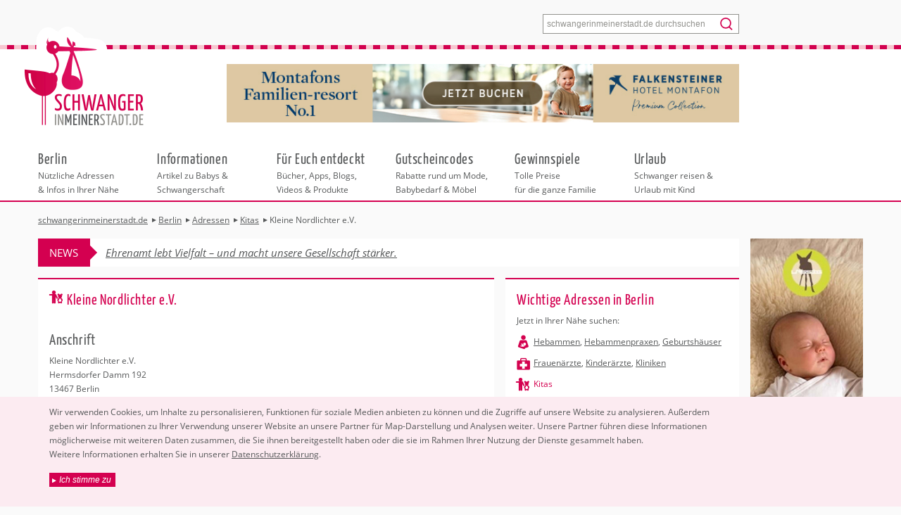

--- FILE ---
content_type: text/html; charset=utf-8
request_url: https://www.schwangerinmeinerstadt.de/berlin/adressen/kitas/kleine-nordlichter-ev.aspx
body_size: 12522
content:
<!DOCTYPE html><html class="no-js" lang="de"><head prefix="og: http://ogp.me/ns# fb: http://ogp.me/ns/fb#"><meta charset="utf-8"/><meta name="viewport" content="width=device-width, initial-scale=1"/><meta name="mssmarttagspreventparsing" content="true"/><meta name="handheldfriendly" content="true"/><title>Kinderkrippe Kleine Nordlichter e.V. in Berlin Hermsdorf</title><meta name="robots" content="index"/><meta name="description" content="Kitasuche Berlin | Kleine Nordlichter e.V., Kinderkrippe, Hermsdorfer Damm 192, 13467 Berlin, (030) 404 70 23"><meta name="keywords" content="Kinderkrippe Berlin, Kleine Nordlichter e.V."/><meta name="author" content="SIMS schwangerinmeinerstadt.de GmbH"/><meta name="publisher" content="Raumzwo GmbH, www.r2.de"/><meta name="last-modified" content="2016-08-27T19:36:49Z"><link rel="canonical" href="https://www.schwangerinmeinerstadt.de/berlin/adressen/kitas/kleine-nordlichter-ev.aspx"/><meta name="geo.placename" content="Berlin"/><meta name="geo.position" content="52.620800;13.307020"/><meta name="ICBM" content="52.620800,13.307020"/><meta property="og:url" content="https://www.schwangerinmeinerstadt.de/berlin/adressen/kitas/kleine-nordlichter-ev.aspx"/><meta property="og:type" content="place"/><meta property="og:title" content="Kinderkrippe Kleine Nordlichter e.V. in Berlin Hermsdorf"/><meta property="og:description" content="Kitasuche Berlin | Kleine Nordlichter e.V., Kinderkrippe, Hermsdorfer Damm 192, 13467 Berlin, (030) 404 70 23"/><meta property="og:image" content="https://www.schwangerinmeinerstadt.de/media/1425929/adressen-kitas.jpg"/><meta property="fb:admins" content="263823807038776"/><meta name="twitter:card" content="summary"/><meta name="twitter:site" content="@SIMS00931119"/><meta name="twitter:title" content="Kinderkrippe Kleine Nordlichter e.V. in Berlin Hermsdorf"/><meta name="twitter:description" content="Kitasuche Berlin | Kleine Nordlichter e.V., Kinderkrippe, Hermsdorfer Damm 192, 13467 Berlin, (030) 404 70 23"/><link rel="apple-touch-icon" sizes="180x180" href="/images/apple-touch-icon.png"><link rel="icon" type="image/png" sizes="32x32" href="/images/favicon-32x32.png"><link rel="icon" type="image/png" sizes="16x16" href="/images/favicon-16x16.png"><link rel="manifest" href="/images/manifest.json"><link rel="mask-icon" href="/images/safari-pinned-tab.svg" color="#d40050"/><link rel="shortcut icon" href="/favicon.ico"/><meta name="msapplication-config" content="/images/browserconfig.xml"/><meta name="theme-color" content="#d40050"/><meta name="google-site-verification" content="H8Tt7Pfc1J9BIBqukBF0C-359OzYtTBSRGfHNxaU4RA"/><meta name="msvalidate.01" content="EE965AD556EF937E722F44BDF281A7CD"/><meta name="verification" content="290125146033d49e741dd5515cc38827"/><script>(function(n,t,i){function e(n,t){return typeof n===t}function et(){var i,n,u,f,o,s,t;for(var c in h)if(h.hasOwnProperty(c)){if(i=[],n=h[c],n.name&&(i.push(n.name.toLowerCase()),n.options&&n.options.aliases&&n.options.aliases.length))for(u=0;u<n.options.aliases.length;u++)i.push(n.options.aliases[u].toLowerCase());for(f=e(n.fn,"function")?n.fn():n.fn,o=0;o<i.length;o++)s=i[o],t=s.split("."),t.length===1?r[t[0]]=f:(!r[t[0]]||r[t[0]]instanceof Boolean||(r[t[0]]=new Boolean(r[t[0]])),r[t[0]][t[1]]=f),d.push((f?"":"no-")+t.join("-"))}}function nt(n){var t=o.className,i=r._config.classPrefix||"",u;c&&(t=t.baseVal);r._config.enableJSClass&&(u=new RegExp("(^|\\s)"+i+"no-js(\\s|$)"),t=t.replace(u,"$1"+i+"js$2"));r._config.enableClasses&&(t+=" "+i+n.join(" "+i),c?o.className.baseVal=t:o.className=t)}function tt(n,t){var u,i,f;if(typeof n=="object")for(u in n)p(n,u)&&tt(u,n[u]);else{if(n=n.toLowerCase(),i=n.split("."),f=r[i[0]],i.length==2&&(f=f[i[1]]),typeof f!="undefined")return r;t=typeof t=="function"?t():t;i.length==1?r[i[0]]=t:(!r[i[0]]||r[i[0]]instanceof Boolean||(r[i[0]]=new Boolean(r[i[0]])),r[i[0]][i[1]]=t);nt([(!!t&&t!=!1?"":"no-")+i.join("-")]);r._trigger(n,t)}return r}function s(){return typeof t.createElement!="function"?t.createElement(arguments[0]):c?t.createElementNS.call(t,"http://www.w3.org/2000/svg",arguments[0]):t.createElement.apply(t,arguments)}function ht(){var n=t.body;return n||(n=s(c?"svg":"body"),n.fake=!0),n}function b(n,i,r,u){var c="modernizr",e,a,l,v,h=s("div"),f=ht();if(parseInt(r,10))while(r--)l=s("div"),l.id=u?u[r]:c+(r+1),h.appendChild(l);return e=s("style"),e.type="text/css",e.id="s"+c,(f.fake?f:h).appendChild(e),f.appendChild(h),e.styleSheet?e.styleSheet.cssText=n:e.appendChild(t.createTextNode(n)),h.id=c,f.fake&&(f.style.background="",f.style.overflow="hidden",v=o.style.overflow,o.style.overflow="hidden",o.appendChild(f)),a=i(h,n),f.fake?(f.parentNode.removeChild(f),o.style.overflow=v,o.offsetHeight):h.parentNode.removeChild(h),!!a}function lt(n,t){return!!~(""+n).indexOf(t)}function at(n){return n.replace(/([a-z])-([a-z])/g,function(n,t,i){return t+i.toUpperCase()}).replace(/^-/,"")}function vt(n,t){return function(){return n.apply(t,arguments)}}function yt(n,t,i){var r;for(var u in n)if(n[u]in t)return i===!1?n[u]:(r=t[n[u]],e(r,"function"))?vt(r,i||t):r;return!1}function rt(n){return n.replace(/([A-Z])/g,function(n,t){return"-"+t.toLowerCase()}).replace(/^ms-/,"-ms-")}function pt(t,i,r){var u,f,e;return"getComputedStyle"in n?(u=getComputedStyle.call(n,t,i),f=n.console,u!==null?r&&(u=u.getPropertyValue(r)):f&&(e=f.error?"error":"log",f[e].call(f,"getComputedStyle returning null, its possible modernizr test results are inaccurate"))):u=!i&&t.currentStyle&&t.currentStyle[r],u}function wt(t,r){var f=t.length,u;if("CSS"in n&&"supports"in n.CSS){while(f--)if(n.CSS.supports(rt(t[f]),r))return!0;return!1}if("CSSSupportsRule"in n){for(u=[];f--;)u.push("("+rt(t[f])+":"+r+")");return u=u.join(" or "),b("@supports ("+u+") { #modernizr { position: absolute; } }",function(n){return pt(n,null,"position")=="absolute"})}return i}function ut(n,t,r,u){function a(){v&&(delete f.style,delete f.modElem)}var c,v,h,y,o,p,l;if(u=e(u,"undefined")?!1:u,!e(r,"undefined")&&(c=wt(n,r),!e(c,"undefined")))return c;for(l=["modernizr","tspan","samp"];!f.style&&l.length;)v=!0,f.modElem=s(l.shift()),f.style=f.modElem.style;for(y=n.length,h=0;h<y;h++)if(o=n[h],p=f.style[o],lt(o,"-")&&(o=at(o)),f.style[o]!==i){if(u||e(r,"undefined"))return a(),t=="pfx"?o:!0;try{f.style[o]=r}catch(w){}if(f.style[o]!=p)return a(),t=="pfx"?o:!0}return a(),!1}function ft(n,t,i,r,u){var f=n.charAt(0).toUpperCase()+n.slice(1),o=(n+" "+w.join(f+" ")+f).split(" ");return e(t,"string")||e(t,"undefined")?ut(o,t,r,u):(o=(n+" "+y.join(f+" ")+f).split(" "),yt(o,t,i))}function kt(n,t,r){return ft(n,i,i,t,r)}var d=[],h=[],u={_version:"3.6.0",_config:{classPrefix:"",enableClasses:!0,enableJSClass:!0,usePrefixes:!0},_q:[],on:function(n,t){var i=this;setTimeout(function(){t(i[n])},0)},addTest:function(n,t,i){h.push({name:n,fn:t,options:i})},addAsyncTest:function(n){h.push({name:null,fn:n})}},r=function(){},g,o,c,v,y,p,w,it,ct,k,f,bt,a;r.prototype=u;r=new r;g=u._config.usePrefixes?" -webkit- -moz- -o- -ms- ".split(" "):["",""];u._prefixes=g;o=t.documentElement;c=o.nodeName.toLowerCase()==="svg";v="Moz O ms Webkit";y=u._config.usePrefixes?v.toLowerCase().split(" "):[];u._domPrefixes=y,function(){var n={}.hasOwnProperty;p=e(n,"undefined")||e(n.call,"undefined")?function(n,t){return t in n&&e(n.constructor.prototype[t],"undefined")}:function(t,i){return n.call(t,i)}}();u._l={};u.on=function(n,t){this._l[n]||(this._l[n]=[]);this._l[n].push(t);r.hasOwnProperty(n)&&setTimeout(function(){r._trigger(n,r[n])},0)};u._trigger=function(n,t){if(this._l[n]){var i=this._l[n];setTimeout(function(){for(var r,n=0;n<i.length;n++)r=i[n],r(t)},0);delete this._l[n]}};r._q.push(function(){u.addTest=tt});var ot=s("input"),st="autocomplete autofocus list placeholder max min multiple pattern required step".split(" "),l={};for(r.input=function(t){for(var i=0,r=t.length;i<r;i++)l[t[i]]=!!(t[i]in ot);return l.list&&(l.list=!!(s("datalist")&&n.HTMLDataListElement)),l}(st),w=u._config.usePrefixes?v.split(" "):[],u._cssomPrefixes=w,it=function(){var t=n.matchMedia||n.msMatchMedia;return t?function(n){var i=t(n);return i&&i.matches||!1}:function(t){var i=!1;return b("@media "+t+" { #modernizr { position: absolute; } }",function(t){i=(n.getComputedStyle?n.getComputedStyle(t,null):t.currentStyle).position=="absolute"}),i}}(),u.mq=it,ct=u.testStyles=b,k={elem:s("modernizr")},r._q.push(function(){delete k.elem}),f={style:k.elem.style},r._q.unshift(function(){delete f.style}),bt=u.testProp=function(n,t,r){return ut([n],i,t,r)},u.testAllProps=ft,u.testAllProps=kt,et(),nt(d),delete u.addTest,delete u.addAsyncTest,a=0;a<r._q.length;a++)r._q[a]();n.Modernizr=r})(window,document),function(n){"use strict";var t=function(t,i,r){function l(n){if(f.body)return n();setTimeout(function(){l(n)})}function c(){u.addEventListener&&u.removeEventListener("load",c);u.media=r||"all"}var f=n.document,u=f.createElement("link"),e,s,h,o;return i?e=i:(s=(f.body||f.getElementsByTagName("head")[0]).childNodes,e=s[s.length-1]),h=f.styleSheets,u.rel="stylesheet",u.href=t,u.media="only x",l(function(){e.parentNode.insertBefore(u,i?e:e.nextSibling)}),o=function(n){for(var i=u.href,t=h.length;t--;)if(h[t].href===i)return n();setTimeout(function(){o(n)})},u.addEventListener&&u.addEventListener("load",c),u.onloadcssdefined=o,o(c),u};typeof exports!="undefined"?exports.loadCSS=t:n.loadCSS=t}(typeof global!="undefined"?global:this),function(n){var t,i;n.loadCSS&&(t=loadCSS.relpreload={},t.support=function(){try{return n.document.createElement("link").relList.supports("preload")}catch(t){return!1}},t.poly=function(){for(var t,r=n.document.getElementsByTagName("link"),i=0;i<r.length;i++)t=r[i],t.rel==="preload"&&t.getAttribute("as")==="style"&&(n.loadCSS(t.href,t,t.getAttribute("media")),t.rel=null)},t.support()||(t.poly(),i=n.setInterval(t.poly,300),n.addEventListener&&n.addEventListener("load",function(){t.poly();n.clearInterval(i)}),n.attachEvent&&n.attachEvent("onload",function(){n.clearInterval(i)})))}(this)</script><link href="/bundle/styles.css?v=q1yLWrkG_RumcXz03nUBojpRIdFC4KZuFZsuFDabJXE1" rel="stylesheet"/><script async src="https://www.googletagmanager.com/gtag/js?id=G-1NEC92MSM7"></script><script>// Set error handling.var ErrLogSettings = {"application_name": 'schwangerinmeinerstadt.de'};// Add hidpi test.(function(window, document) {Modernizr.addTest('hidpi',function() {return (window.matchMedia &&(window.matchMedia('only screen and (min-resolution: 124dpi), only screen and (min-resolution: 1.3dppx), only screen and (min-resolution: 48.8dpcm)').matches ||window.matchMedia('only screen and (-webkit-min-device-pixel-ratio: 1.3), only screen and (-o-min-device-pixel-ratio: 2.6/2), only screen and (min--moz-device-pixel-ratio: 1.3), only screen and (min-device-pixel-ratio: 1.3)').matches)) ||(window.devicePixelRatio && window.devicePixelRatio > 1.3);});}(window, document));// Add third party manager.(function (window, document) {function addCss(src) {var s = document.createElement('link');s.setAttribute('rel', 'stylesheet');s.setAttribute('href', src);document.head.appendChild(s);}function addScript(src) {var s = document.createElement('script');s.setAttribute('src', src);s.setAttribute('async', 'async');document.head.appendChild(s);}var cookieName = 'acceptedthirdpartydata';window.ThirdPartyManager = {};window.ThirdPartyManager.wasAccepted = function() {return document.cookie.indexOf(cookieName) >= 0;};window.ThirdPartyManager.accept = function() {document.cookie = cookieName + '=1;expires=Tue, 01 Jan 2030 00:00:00 GMT;path=/';ThirdPartyManager.useThirdPartyFunctionality();}window.ThirdPartyManager.useThirdPartyFunctionality = function() {addScript('https://relay.errlog.io/js/v1?apikey=BCFD17E8-11A9-41C5-961B-C5C2BD23630F');window.gtag('consent', 'update', {'analytics_storage': 'granted','ad_storage': 'granted','ad_user_data': 'denied','ad_personalization': 'denied'});}}(window, document));// Add GA4 with cookie consent.(function(window) {window.dataLayer = window.dataLayer || [];window.gtag = function () { dataLayer.push(arguments); }window.gtag('js', new Date());window.gtag('config', 'G-1NEC92MSM7');var state = ThirdPartyManager.wasAccepted() ? 'granted' : 'denied';window.gtag('consent', 'default', {'ad_storage': state,'analytics_storage': state,'ad_user_data': 'denied','ad_personalization': 'denied'});}(window));if (ThirdPartyManager.wasAccepted())ThirdPartyManager.useThirdPartyFunctionality();</script><script>window.userCity = 'Berlin';</script><link rel="preload" href="/bundle/footer-jquery-2.js?v=j8b3wncHqwLs91e9YvO0ODtVq39Zg2TUNguDJ1mmN0Q1" as="script"/></head><body data-content-id="1150"><!--[if lt IE 9]><div class="browsehappy"><p>Sie nutzen einen <strong>veralteten</strong> Browser. Bitte <a href="http://browsehappy.com/" rel="nofollow">aktualisieren Sie Ihren Browser</a> für ein unbeschwertes Surfvergnügen.</p></div><![endif]--><noscript><div class="browsehappy"><p>Um den vollen Funktionsumfang dieser Webseite zu erfahren, benötigen Sie JavaScript. <a href="http://www.enable-javascript.com/de/" rel="nofollow">Hier finden Sie die Anleitung</a>, wie Sie JavaScript in Ihrem Browser einschalten.</p></div></noscript><article id="wrapper-article"><header id="main-header"><form id="header-search-form" action="/kunden/suche.aspx" method="GET"><label for="header-search-form-input">Stichwort</label><input id="header-search-form-input" name="q" type="text" placeholder="schwangerinmeinerstadt.de durchsuchen"/><button type="submit"></button></form><div id="header-menu-toggler"><span id="header-menu-open">Menü</span><span id="header-menu-close">◀ zurück</span></div><div id="header-nav"><div><a href="/"></a></div><ul><li class="column"><a href="/stuttgart/" title="Nützliche Adressen &amp; Infos in Ihrer Nähe" data-mega-category="mega-category-city"><strong>Stuttgart</strong>Nützliche Adressen &amp;&nbsp;Infos in Ihrer Nähe</a><div id="mega-category-city" class="mega-category"><ul class="mega-section-list"><li class=""><a href="#" title="Wählen Sie die Stadt in Ihrer Nähe" data-mega-section="mega-section-city-select">Städteauswahl</a><div id="mega-section-city-select" class="mega-section"><div class="column"><select id="mega-city-select" class="column"><option value="">Ihre Stadt</option><option>Berlin</option><option>Bonn</option><option>Dortmund</option><option>Dresden</option><option>D&#252;sseldorf</option><option>Duisburg</option><option>Essen</option><option>Frankfurt</option><option>Hamburg</option><option>Hannover</option><option>K&#246;ln</option><option>Leipzig</option><option>Magdeburg</option><option>M&#252;nchen</option><option>N&#252;rnberg</option><option>Stuttgart</option></select></div><div class="column"><p>Bitte wählen Sie zuerst eine Stadt aus.</p><p>Alle weiteren Angebote in dieser Rubrik beziehen sich auf die ausgewählte Stadt.</p></div></div></li><li class="selected"><a href="/stuttgart/adressen/" title="Adressen in Stuttgart und Umgebung" data-mega-section="mega-section-3990">Adressen</a><div id="mega-section-3990" class="selected mega-section"><ul class="mega-content-list column"><li><a href="/stuttgart/adressen/freie-hebammen/" title="Hebammen in Stuttgart" class="read-more">Hebammen</a></li><li><a href="/stuttgart/adressen/hebammenpraxen/" title="Hebammenpraxen in Stuttgart" class="read-more">Hebammenpraxen</a></li><li><a href="/stuttgart/adressen/geburtshaeuser/" title="Geburtsh&#228;user in Stuttgart" class="read-more">Geburtsh&#228;user</a></li><li><a href="/stuttgart/adressen/frauenaerzte/" title="Frauen&#228;rzte in Stuttgart" class="read-more">Frauen&#228;rzte</a></li><li><a href="/stuttgart/adressen/kinderaerzte/" title="Kinder&#228;rzte in Stuttgart" class="read-more">Kinder&#228;rzte</a></li><li><a href="/stuttgart/adressen/kinderkliniken/" title="Kliniken in Stuttgart" class="read-more">Kliniken</a></li><li><a href="/stuttgart/adressen/kitas/" title="Kitas in Stuttgart" class="read-more">Kitas</a></li><li><a href="/stuttgart/adressen/apotheken/" title="" class="read-more">Apotheken</a></li></ul></div></li><li class=""><a href="/stuttgart/behoerdengaenge-erledigungen/" title="Beh&#246;rdeng&#228;nge &amp; Erledigungen" data-mega-section="mega-section-4485">Beh&#246;rdeng&#228;nge &amp; Erledigungen</a><div id="mega-section-4485" class="mega-section"><ul class="mega-content-list column"><li><a href="/stuttgart/behoerdengaenge-erledigungen/erledigungen.aspx" title="Beh&#246;rdeng&#228;nge &amp; Erledigungen" class="read-more">Checklisten</a></li></ul><ul class="mega-teaser-list column"><li class="checklist teaser"><a href="/stuttgart/behoerdengaenge-erledigungen/erledigungen.aspx" title="Beh&#246;rdeng&#228;nge &amp; Erledigungen"><div class="teaser-image"><img data-slimmage="true" src="/media/805049/informationen-geld-antraege.jpg?mode=crop&amp;heightratio=0.6330&amp;format=jpg&amp;quality=42&amp;width=71" width="142" height="90" class="slimmage" alt="Beh&#246;rdeng&#228;nge &amp; Erledigungen"/></div><div class="hyphenate teaser-details"><p class="concentration"><strong>Behördengänge &amp; Erledigungen</strong><br>Leicht gemacht – hier finden Sie Ihre individuelle Checkliste rund um Anträge und Erledigungen.</p><p class="read-more">zur Checkliste</p></div></a></li></ul></div></li><li class=""><a href="/stuttgart/beratung/" title="Beratung" data-mega-section="mega-section-3933">Beratung</a><div id="mega-section-3933" class="mega-section"><ul class="mega-content-list column"><li><a href="/stuttgart/beratung/beratungsstellen.aspx" title="Beratungsstellen in Stuttgart" class="read-more">Beratungsstellen</a></li><li><a href="/stuttgart/beratung/infos-interessante-links.aspx" title="Infos &amp; interessante Links" class="read-more">Infos &amp; interessante Links</a></li><li><a href="/stuttgart/beratung/kinderwunschzentren-stuttgart/" title="Kinderwunschzentren Stuttgart" class="read-more">Kinderwunschzentren Stuttgart</a></li></ul><ul class="mega-teaser-list column"><li class="advice teaser"><a href="/stuttgart/beratung/beratungsstellen.aspx" title="Beratungsstellen in Stuttgart"><div class="teaser-image"><img data-slimmage="true" src="/media/490551/regional_beratung.jpg?mode=crop&amp;heightratio=0.6330&amp;format=jpg&amp;quality=42&amp;width=71" width="142" height="90" class="slimmage" alt="Beratungsstellen in Stuttgart"/></div><div class="hyphenate teaser-details"><p class="concentration"><strong>Beratung Stuttgart</strong><br>Das Angebot für Unterstützung ist sehr umfangreich.</p><p class="read-more">weiterlesen</p></div></a></li></ul><ul class="mega-teaser-list column"><li class="advice teaser"><a href="/stuttgart/beratung/infos-interessante-links.aspx" title="Infos &amp; interessante Links"><div class="teaser-image"><img data-slimmage="true" src="/media/490552/informationen-beruf-recht.jpg?mode=crop&amp;heightratio=0.6330&amp;format=jpg&amp;quality=42&amp;width=71" width="142" height="90" class="slimmage" alt="Infos &amp; interessante Links"/></div><div class="hyphenate teaser-details"><p class="concentration"><strong>Interessante Links</strong><br>Stiftungen, spannende Projekte und mehr.</p><p class="read-more">weiterlesen</p></div></a></li></ul></div></li><li class=""><a href="/stuttgart/kurse/" title="Kurse" data-mega-section="mega-section-3921">Kurse</a><div id="mega-section-3921" class="mega-section"><ul class="mega-content-list column"><li><a href="/stuttgart/kurse/schwangerschaftskurse/" title="Schwangerschaftskurse" class="read-more">Schwangerschaftskurse</a></li><li><a href="/stuttgart/kurse/geburtsvorbereitung/" title="Geburtsvorbereitung" class="read-more">Geburtsvorbereitung</a></li><li><a href="/stuttgart/kurse/erste-hilfe-beratung/" title="Erste Hilfe &amp; Beratung" class="read-more">Erste Hilfe &amp; Beratung</a></li><li><a href="/stuttgart/kurse/rueckbildung/" title="R&#252;ckbildung" class="read-more">R&#252;ckbildung</a></li><li><a href="/stuttgart/kurse/sport-fuer-mama-baby/" title="Sport f&#252;r Mama &amp; Baby" class="read-more">Sport f&#252;r Mama &amp; Baby</a></li><li><a href="/stuttgart/kurse/kurse-fuers-baby/" title="Kurse f&#252;rs Baby" class="read-more">Kurse f&#252;rs Baby</a></li></ul><ul class="mega-teaser-list column"><li class="course teaser"><a href="/stuttgart/kurse/geburtsvorbereitung/herzallerliebst.aspx" title="Geburtsvorbereitung"><div class="teaser-image"><img data-slimmage="true" src="/media/839442/fotolia_geburtsvorbereitung-paar-2.jpg?mode=crop&amp;heightratio=0.6330&amp;format=jpg&amp;quality=42&amp;width=71" width="142" height="90" class="slimmage" alt="Geburtsvorbereitung"/></div><div class="hyphenate teaser-details"><h5>Hebammenpraxis Herzallerliebst</h5><p class="concentration"><strong>Geburtsvorbereitungskurs mit Partnerabend,</strong><br>der Grundlagen für eine schöne Geburt gibt und eventuelle Geburtsängste nimmt.</br><p class="read-more">zum Kursangebot</p></div></a></li></ul><ul class="mega-teaser-list column"><li class="course teaser"><a href="/stuttgart/kurse/geburtsvorbereitung/geburtsvorbereitung-klinikum-stuttgart.aspx" title="Geburtsvorbereitung f&#252;r Paare"><div class="teaser-image"><img data-slimmage="true" src="/media/839410/geburtsvorbereitung-1.jpg?mode=crop&amp;heightratio=0.6330&amp;format=jpg&amp;quality=42&amp;width=71" width="142" height="90" class="slimmage" alt="Geburtsvorbereitung f&#252;r Paare"/></div><div class="hyphenate teaser-details"><h5>Geburtsvorbereitung Klinikum Stuttgart</h5><p class="concentration"><strong>Intensiv-Geburtsvorbereitungskurs für Paare</strong><br>Kurs zum Kennenlernen des eigenen Körpers, Erleichterung des Geburtsvorganges, mit Schmerzen richtig umgehe&hellip;</br><p class="read-more">zum Kursangebot</p></div></a></li></ul></div></li><li class=""><a href="/stuttgart/lokale-tipps/" title="Regionale Tipps" data-mega-section="mega-section-3891">Regionale Tipps</a><div id="mega-section-3891" class="mega-section"><ul class="mega-content-list column"><li><a href="/stuttgart/lokale-tipps/shopping/" title="Shopping" class="read-more">Shopping</a></li><li><a href="/stuttgart/lokale-tipps/freizeit/" title="Freizeit" class="read-more">Freizeit</a></li><li><a href="/stuttgart/lokale-tipps/wellness-gesundheit/" title="Wellness &amp; Gesundheit" class="read-more">Wellness &amp; Gesundheit</a></li><li><a href="/stuttgart/lokale-tipps/fotografie-dienstleistungen/" title="Fotografie &amp; Dienstleistungen" class="read-more">Fotografie &amp; Dienstleistungen</a></li><li><a href="/stuttgart/lokale-tipps/insider-tipps-in-stuttgart.aspx" title="Insider Tipps in Stuttgart" class="read-more">Insider-Tipps in Stuttgart</a></li></ul><ul class="mega-teaser-list column"><li class="tip teaser"><a href="/stuttgart/lokale-tipps/fotografie-dienstleistungen/babyfacingde-3d4d-ultraschallstudio.aspx" title="3D/4D Ultraschallstudio babyfacing.de"><div class="teaser-image"><img data-slimmage="true" src="/media/248809/babyfacing-ultraschal-teaser1.jpg?mode=crop&amp;heightratio=0.6330&amp;format=jpg&amp;quality=42&amp;width=71" width="142" height="90" class="slimmage" alt="3D/4D Ultraschallstudio babyfacing.de"/></div><div class="hyphenate teaser-details"><p class="concentration"><strong>Werdende Mamis herzlich willkommen – ein “bewegendes” <br>Erlebnis in Aichach. </br>Babyfacing fertigt Baby-Ultraschallbilder an und richtet sein Augenmerk im &hellip;</strong><p class="read-more">zum Tipp</p></div></a></li></ul><ul class="mega-teaser-list column"><li class="tip teaser"><a href="/stuttgart/lokale-tipps/freizeit/sprungbude.aspx" title="Jumpen in der neuen SPRUNGBUDE"><div class="teaser-image"><img data-slimmage="true" src="/media/1437415/sprungbude-stuttgart-jump.jpg?mode=crop&amp;heightratio=0.6330&amp;format=jpg&amp;quality=42&amp;width=71" width="142" height="90" class="slimmage" alt="Jumpen in der neuen SPRUNGBUDE"/></div><div class="hyphenate teaser-details"><p class="concentration"><strong>Sprungbude (Trampolin)</strong><br>in Stuttgart</p><p class="read-more">zum Tipp</p></div></a></li></ul></div></li></ul></div></li><li class="column"><a href="/informationen/" title="Artikel zu Babys &amp; Schwangerschaft" data-mega-category="mega-category-1170"><strong>Informationen</strong>Artikel zu Babys &amp; Schwangerschaft</a></li><li class="column"><a href="/fuer-euch-entdeckt/" title="B&#252;cher, Apps, Blogs, Videos &amp; Produkte" data-mega-category="mega-category-1171"><strong>F&#252;r Euch entdeckt</strong>B&#252;cher, Apps, Blogs, Videos &amp; Produkte</a></li><li class="column"><a href="/angebote/" title="Rabatte rund um Mode, Babybedarf &amp; M&#246;bel" data-mega-category="mega-category-1172"><strong>Gutscheincodes</strong>Rabatte rund um Mode, Babybedarf &amp; M&#246;bel</a></li><li class="column"><a href="/gewinnspiele/" title="Tolle Preise f&#252;r die ganze Familie" data-mega-category="mega-category-1173"><strong>Gewinnspiele</strong>Tolle Preise f&#252;r&nbsp;die&nbsp;ganze&nbsp;Familie</a></li><li class="column"><a href="/urlaub/" title="Schwanger reisen &amp; Urlaub mit Kind" data-mega-category="mega-category-8078"><strong>Urlaub</strong>Schwanger reisen &amp; Urlaub mit Kind</a></li></ul></div><div id="header-supersize-banner" class="banner-holder"><a href="/tracker/?id=19304&amp;c=SuperSize" target="_blank"><img src="/tracker/?id=19304&amp;v=SuperSize" width="728" height="60" alt="Hier klicken!"/></a></div><div id="header-fullsize-banner"> </div><div id="header-halfsize-banner"> </div></header><article id="main-article"><section id="breadcrum-section"><ol itemscope itemtype="https://schema.org/BreadcrumbList"><li itemprop="itemListElement" itemscope itemtype="https://schema.org/ListItem"><a href="/" title="" itemprop="item"><span itemprop="name">schwangerinmeinerstadt.de</span></a><meta itemprop="position" content="1"/></li><li itemprop="itemListElement" itemscope itemtype="https://schema.org/ListItem"><a href="/berlin/" title="Schwanger oder mit Baby in Berlin" itemprop="item"><span itemprop="name">Berlin</span></a><meta itemprop="position" content="2"/></li><li itemprop="itemListElement" itemscope itemtype="https://schema.org/ListItem"><a href="/berlin/adressen/" title="N&#252;tzliche Adressen in Berlin" itemprop="item"><span itemprop="name">Adressen</span></a><meta itemprop="position" content="3"/></li><li itemprop="itemListElement" itemscope itemtype="https://schema.org/ListItem"><a href="/berlin/adressen/kitas/" title="Kitas in Berlin" itemprop="item"><span itemprop="name">Kitas</span></a><meta itemprop="position" content="4"/></li><li itemprop="itemListElement" itemscope itemtype="https://schema.org/ListItem"><span itemprop="name">Kleine Nordlichter e.V.</span><meta itemprop="position" content="5"/></li></ol></section><section id="skyscraper-section" class="banner-holder"><a href="/tracker/?id=11034&amp;c=SkyScraper" target="_blank"><img src="/tracker/?id=11034&amp;v=SkyScraper" width="160" height="600" alt="Hier klicken!"/></a></section><section id="ticker-section"><strong>News</strong><ul><li class="selected"><a href="/news/allgemein/tag-des-ehrenamtes.aspx" title="Ehrenamt lebt Vielfalt – und macht unsere Gesellschaft st&#228;rker.">Ehrenamt lebt Vielfalt – und macht unsere Gesellschaft st&#228;rker.</a></li><li><a href="/news/allgemein/tag-gegen-gewalt-an-frauen.aspx" title="Ehrenamt lebt Vielfalt – und macht unsere Gesellschaft st&#228;rker.">Tag gegen Gewalt an Frauen: Mit verbindlichem Geburts-Nachgespr&#228;ch und Eins-zu-eins-Betreuung gegen Grenz&#252;berschreitungen</a></li><li><a href="/news/allgemein/vorschlaege-zum-neuen-hebammenhilfevertrag.aspx" title="Ehrenamt lebt Vielfalt – und macht unsere Gesellschaft st&#228;rker.">Statement zur Meldung des GKV-Spitzenverbands/ Vorschl&#228;ge zum neuen Hebammenhilfevertrag</a></li><li><a href="/news/allgemein/produkttest-babytrage-harmony.aspx" title="Ehrenamt lebt Vielfalt – und macht unsere Gesellschaft st&#228;rker.">babyclub.de-Produkttest: Hebammen bewerten die Babytrage Harmony von BabyBj&#246;rn</a></li><li><a href="/news/allgemein/fortunalista-summit-2025.aspx" title="Ehrenamt lebt Vielfalt – und macht unsere Gesellschaft st&#228;rker.">Finanzwissen trifft Female Empowerment: Der Fortunalista Summit kommt 2025 nach M&#252;nchen</a></li><li><a href="/news/allgemein/vortragsreihe-einblicke-in-unsere-prae-und-perinatalen-praegungsraeume.aspx" title="Ehrenamt lebt Vielfalt – und macht unsere Gesellschaft st&#228;rker.">Online-Vortragsreihe: Einblicke in unsere pr&#228;- und perinatalen Pr&#228;gungsr&#228;ume</a></li></ul></section><section id="content-section" class="hyphenate column"><div class="banner-holder mobile-content-banner-holder"><a href="/tracker/?id=13756&amp;c=MobileContent" target="_blank"><img src="/tracker/?id=13756&amp;v=MobileContent" alt="Hier klicken!"/></a></div><div class="hyphenate intro" itemscope itemtype="https://schema.org/LocalBusiness"><h1 class="donthyphenate childcare" itemprop="name">Kleine Nordlichter e.V.</h1><h3>Anschrift</h3><p itemprop="address" itemscope itemtype="https://schema.org/PostalAddress"><span itemprop="name">Kleine Nordlichter e.V.</span><br/><span itemprop="streetAddress">Hermsdorfer Damm 192</span><br/><span itemprop="postalCode">13467</span><span itemprop="addressLocality">Berlin</span><br/><br/>Tel.: <span itemprop="telephone">(030) 404 70 23</span><br/><a href="http://www.kleine-nordlichter.de" rel="nofollow" itemprop="url">www.kleine-nordlichter.de</a></p><p><strong>Angebot:</strong><br/>Betreuungsalter: 2-6</p></div><h3>Weitere Kitas in der Nähe</h3><table class="donthyphenate list-table"><tr><td class="distance">0,2&nbsp;km</td><td class="name"><a href="/berlin/adressen/kitas/kath-kita-maria-gnaden.aspx" title="Details zu Kath. Kita Maria Gnaden">Kath. Kita Maria Gnaden</a></td><td class="location"><a href="/berlin/adressen/kitas/hermsdorf.aspx" title="Weitere Kitas in Hermsdorf">Hermsdorf</a></td><td class="details"><a href="/berlin/adressen/kitas/kath-kita-maria-gnaden.aspx" title="Details zu Kath. Kita Maria Gnaden">Adresse &amp; Kontakt</a></td></tr><tr><td class="distance">0,3&nbsp;km</td><td class="name"><a href="/berlin/adressen/kitas/ekt-zwergenschloss-olafstrasse.aspx" title="Details zu EKT Zwergenschlo&#223; Olafstra&#223;e">EKT Zwergenschlo&#223; Olafstra&#223;e</a></td><td class="location"><a href="/berlin/adressen/kitas/hermsdorf.aspx" title="Weitere Kitas in Hermsdorf">Hermsdorf</a></td><td class="details"><a href="/berlin/adressen/kitas/ekt-zwergenschloss-olafstrasse.aspx" title="Details zu EKT Zwergenschlo&#223; Olafstra&#223;e">Adresse &amp; Kontakt</a></td></tr><tr><td class="distance">0,5&nbsp;km</td><td class="name"><a href="/berlin/adressen/kitas/waldorfkindergarten-hermsdorf-ev.aspx" title="Details zu Waldorfkindergarten Hermsdorf e.V.">Waldorfkindergarten Hermsdorf e.V.</a></td><td class="location"><a href="/berlin/adressen/kitas/hermsdorf.aspx" title="Weitere Kitas in Hermsdorf">Hermsdorf</a></td><td class="details"><a href="/berlin/adressen/kitas/waldorfkindergarten-hermsdorf-ev.aspx" title="Details zu Waldorfkindergarten Hermsdorf e.V.">Adresse &amp; Kontakt</a></td></tr><tr><td class="distance">0,5&nbsp;km</td><td class="name"><a href="/berlin/adressen/kitas/kita-der-ev-kirchengemeinde-berlin-hermsdorf.aspx" title="Details zu Kita der Ev. Kirchengemeinde Berlin-Hermsdorf">Kita der Ev. Kirchengemeinde Berlin-Hermsdorf</a></td><td class="location"><a href="/berlin/adressen/kitas/hermsdorf.aspx" title="Weitere Kitas in Hermsdorf">Hermsdorf</a></td><td class="details"><a href="/berlin/adressen/kitas/kita-der-ev-kirchengemeinde-berlin-hermsdorf.aspx" title="Details zu Kita der Ev. Kirchengemeinde Berlin-Hermsdorf">Adresse &amp; Kontakt</a></td></tr><tr><td class="distance">0,5&nbsp;km</td><td class="name"><a href="/berlin/adressen/kitas/ev-halbtagskindergarten-klein-und-fein.aspx" title="Details zu Ev. Halbtagskindergarten klein und fein">Ev. Halbtagskindergarten klein und fein</a></td><td class="location"><a href="/berlin/adressen/kitas/hermsdorf.aspx" title="Weitere Kitas in Hermsdorf">Hermsdorf</a></td><td class="details"><a href="/berlin/adressen/kitas/ev-halbtagskindergarten-klein-und-fein.aspx" title="Details zu Ev. Halbtagskindergarten klein und fein">Adresse &amp; Kontakt</a></td></tr><tr><td class="distance">0,5&nbsp;km</td><td class="name"><a href="/berlin/adressen/kitas/ekt-zwergenschloss-berliner-strasse.aspx" title="Details zu EKT Zwergenschlo&#223; Berliner Stra&#223;e">EKT Zwergenschlo&#223; Berliner Stra&#223;e</a></td><td class="location"><a href="/berlin/adressen/kitas/hermsdorf.aspx" title="Weitere Kitas in Hermsdorf">Hermsdorf</a></td><td class="details"><a href="/berlin/adressen/kitas/ekt-zwergenschloss-berliner-strasse.aspx" title="Details zu EKT Zwergenschlo&#223; Berliner Stra&#223;e">Adresse &amp; Kontakt</a></td></tr><tr><td class="distance">0,7&nbsp;km</td><td class="name"><a href="/berlin/adressen/kitas/mini-kids-mit-grips-kita-ev.aspx" title="Details zu MINI-KIDS mit GRIPS Kita e.V.">MINI-KIDS mit GRIPS Kita e.V.</a></td><td class="location"><a href="/berlin/adressen/kitas/hermsdorf.aspx" title="Weitere Kitas in Hermsdorf">Hermsdorf</a></td><td class="details"><a href="/berlin/adressen/kitas/mini-kids-mit-grips-kita-ev.aspx" title="Details zu MINI-KIDS mit GRIPS Kita e.V.">Adresse &amp; Kontakt</a></td></tr><tr><td class="distance">0,7&nbsp;km</td><td class="name"><a href="/berlin/adressen/kitas/kita-villa-flitzesternchen.aspx" title="Details zu Kita Villa Flitzesternchen">Kita Villa Flitzesternchen</a></td><td class="location"><a href="/berlin/adressen/kitas/hermsdorf.aspx" title="Weitere Kitas in Hermsdorf">Hermsdorf</a></td><td class="details"><a href="/berlin/adressen/kitas/kita-villa-flitzesternchen.aspx" title="Details zu Kita Villa Flitzesternchen">Adresse &amp; Kontakt</a></td></tr><tr><td class="distance">0,9&nbsp;km</td><td class="name"><a href="/berlin/adressen/kitas/kita-fichtestrasse.aspx" title="Details zu Kita Fichtestra&#223;e">Kita Fichtestra&#223;e</a></td><td class="location"><a href="/berlin/adressen/kitas/hermsdorf.aspx" title="Weitere Kitas in Hermsdorf">Hermsdorf</a></td><td class="details"><a href="/berlin/adressen/kitas/kita-fichtestrasse.aspx" title="Details zu Kita Fichtestra&#223;e">Adresse &amp; Kontakt</a></td></tr><tr><td class="distance">1,0&nbsp;km</td><td class="name"><a href="/berlin/adressen/kitas/kita-frohnauer-strasse.aspx" title="Details zu Kita Frohnauer Stra&#223;e">Kita Frohnauer Stra&#223;e</a></td><td class="location"><a href="/berlin/adressen/kitas/hermsdorf.aspx" title="Weitere Kitas in Hermsdorf">Hermsdorf</a></td><td class="details"><a href="/berlin/adressen/kitas/kita-frohnauer-strasse.aspx" title="Details zu Kita Frohnauer Stra&#223;e">Adresse &amp; Kontakt</a></td></tr></table><div class="social-icons"><a class="social-icon-facebook" href="https://www.facebook.com/sharer.php?u=https%3a%2f%2fwww.schwangerinmeinerstadt.de%2fberlin%2fadressen%2fkitas%2f%3falias%3dkleine-nordlichter-ev&amp;t=Kitas+in+Berlin" rel="nofollow" title="&hellip; auf Facebook teilen">&nbsp;</a><a class="social-icon-email" href="/kunden/seite-empfehlen.aspx?id=1150" rel="nofollow" title="&hellip; per E-Mail weiterempfehlen">&nbsp;</a><a class="social-icon-print" href="#">&nbsp;</a><a class="social-icon-umbraco" href="#" rel="nofollow">&nbsp;</a></div><hr/><h3>Rund ums Kind</h3><ul class="small-teaser-list"><li class="article teaser"><a href="/informationen/baby-kleinkind/sicherheit-unterwegs/reboarder-rueckwaerts-in-die-zukunft.aspx" title="Reboarder: R&#252;ckw&#228;rts in die Zukunft"><div class="teaser-image"><img data-slimmage="true" src="/media/1456345/reboarder-sum.jpg?mode=crop&amp;heightratio=0.6330&amp;format=jpg&amp;quality=42&amp;width=71" width="142" height="90" class="slimmage" alt="Reboarder: R&#252;ckw&#228;rts in die Zukunft"/></div><div class="hyphenate teaser-details"><h4>Reboarder: R&#252;ckw&#228;rts in die Zukunft</h4><h5>Kinder bis 4 Jahre sollen im Auto r&#252;ckw&#228;rts sitzen. </h5><p class="concentration"><strong>Reboarder: Rückwärts in die Zukunft</strong><br>Kinder bis 4 Jahre sollen im Auto rückwärts sitzen.</p><p class="read-more">weiterlesen</p></div></a></li><li class="article teaser"><a href="/informationen/baby-kleinkind/erziehung-kita/fremdeln.aspx" title="Fremdeln bei Familienfesten: Wenn Familienfeiern schwierig werden"><div class="teaser-image"><img data-slimmage="true" src="/media/1335987/kind-fremdelt.jpg?mode=crop&amp;heightratio=0.6330&amp;format=jpg&amp;quality=42&amp;width=71" width="142" height="90" class="slimmage" alt="Fremdeln bei Familienfesten: Wenn Familienfeiern schwierig werden"/></div><div class="hyphenate teaser-details"><h4>Fremdeln bei Familienfesten: Wenn Familienfeiern schwierig werden</h4><p class="concentration"><strong>Fremdeln</strong><br>Was bedeutet fremdeln?</p><p class="read-more">weiterlesen</p></div></a></li><li class="article teaser"><a href="/informationen/baby-kleinkind/kinder-gesundheit/gelbsucht-bei-neugeborenen.aspx" title="Gelbsucht bei Neugeborenen"><div class="teaser-image"><img data-slimmage="true" src="/media/967598/neugeborenes-baby-gelbsucht.jpg?mode=crop&amp;heightratio=0.6330&amp;format=jpg&amp;quality=42&amp;width=71" width="142" height="90" class="slimmage" alt="Gelbsucht bei Neugeborenen"/></div><div class="hyphenate teaser-details"><h4>Gelbsucht bei Neugeborenen</h4><p class="concentration"><strong>Gelbsucht bei Neugeborenen</strong><br>Informationen zur Diagnose &amp; Therapie.</p><p class="read-more">weiterlesen</p></div></a></li><li class="article teaser"><a href="/informationen/baby-kleinkind/sicherheit-fuer-kinder/sicheres-grillen.aspx" title="Sicheres Grillen"><div class="teaser-image"><img data-slimmage="true" src="/media/261836/sicheres-grillen-kinder.jpg?mode=crop&amp;heightratio=0.6330&amp;format=jpg&amp;quality=42&amp;width=71" width="142" height="90" class="slimmage" alt="Sicheres Grillen"/></div><div class="hyphenate teaser-details"><h4>Sicheres Grillen</h4><p class="concentration"><strong>Sicheres Grillen</strong><br>Wir informieren Sie über passende Sicherheitsvorkehrungen und erste Hilfe Tipps.</p><p class="read-more">weiterlesen</p></div></a></li><li class="article teaser"><a href="/informationen/baby-kleinkind/erziehung-kita/was-lernt-ein-kind-in-der-vorschule.aspx" title="Was lernt ein Kind in der Vorschule?"><div class="teaser-image"><img data-slimmage="true" src="/media/1596847/vorschule-im-kindergarten.jpg?mode=crop&amp;heightratio=0.6330&amp;format=jpg&amp;quality=42&amp;width=71" width="142" height="90" class="slimmage" alt="Was lernt ein Kind in der Vorschule?"/></div><div class="hyphenate teaser-details"><h4>Was lernt ein Kind in der Vorschule?</h4><p class="concentration"><strong>Vorschule</strong><br>Lerninhalte</p><p class="read-more">weiterlesen</p></div></a></li><li class="article teaser"><a href="/informationen/baby-kleinkind/kinder-gesundheit/kuhmilchallergie-beim-kind.aspx" title="Kuhmilchallergie beim Kind "><div class="teaser-image"><img data-slimmage="true" src="/media/2511576/stillen-oder-flasche.jpg?mode=crop&amp;heightratio=0.6330&amp;format=jpg&amp;quality=42&amp;width=71" width="142" height="90" class="slimmage" alt="Kuhmilchallergie beim Kind "/></div><div class="hyphenate teaser-details"><h4>Kuhmilchallergie beim Kind </h4><p class="concentration"><strong>Kuhmilchallergie</strong><br>bei Kindern</p><p class="read-more">weiterlesen</p></div></a></li></ul></section><aside id="content-sidebar" class="column"><section id="sidebar-directory-section"><h3>Wichtige Adressen in Berlin</h3><p>Jetzt in Ihrer Nähe suchen:</p><div class="midwife"><a href="/berlin/adressen/freie-hebammen/" class="" title="Hebammen in Berlin">Hebammen</a>, <a href="/berlin/adressen/hebammenpraxen/" class="" title="Hebammenpraxen in Berlin">Hebammenpraxen</a>, <a href="/berlin/adressen/geburtshaeuser/" class="" title="Geburtsh&#228;user in Berlin">Geburtsh&#228;user</a> </div><div class="medical"><a href="/berlin/adressen/frauenaerzte/" class="" title="Frauen&#228;rzte in Berlin">Frauen&#228;rzte</a>, <a href="/berlin/adressen/kinderaerzte/" class="" title="Kinder&#228;rzte in Berlin">Kinder&#228;rzte</a>, <a href="/berlin/adressen/kinderkliniken/" class="" title="Kliniken in Berlin">Kliniken</a> </div><div class="childcare"><a href="/berlin/adressen/kitas/" class="selected" title="Kitas in Berlin">Kitas</a> </div><div class="pharmacy"><a href="/berlin/adressen/apotheken/" class="" title="Apotheken in Berlin">Apotheken</a> </div><div class="tip"><a href="/berlin/lokale-tipps/shopping/" class="" title="Shopping in Berlin">Shopping</a>, <a href="/berlin/lokale-tipps/freizeit/" class="" title="Freizeit in Berlin">Freizeit</a>, <a href="/berlin/lokale-tipps/wellness-gesundheit/" class="" title="Wellness &amp; Gesundheit in Berlin">Wellness &amp; Gesundheit</a>, <a href="/berlin/lokale-tipps/fotografie-dienstleistungen/" class="" title="Fotografie &amp; Dienstleistungen in Berlin">Fotografie &amp; Dienstleistungen</a> </div><div class="course"><a href="/berlin/kurse/schwangerschaftskurse/" class="" title="Schwangerschaftskurse in Berlin">Schwangerschaftskurse</a>, <a href="/berlin/kurse/geburtsvorbereitung/" class="" title="Geburtsvorbereitung in Berlin">Geburtsvorbereitung</a>, <a href="/berlin/kurse/erste-hilfe-beratung/" class="" title="Erste Hilfe &amp; Beratung in Berlin">Erste Hilfe &amp; Beratung</a>, <a href="/berlin/kurse/rueckbildung/" class="" title="R&#252;ckbildung in Berlin">R&#252;ckbildung</a>, <a href="/berlin/kurse/sport-fuer-mama-baby/" class="" title="Sport f&#252;r Mama &amp; Baby in Berlin">Sport f&#252;r Mama &amp; Baby</a>, <a href="/berlin/kurse/kurse-fuers-baby/" class="" title="Kurse f&#252;rs Baby in Berlin">Kurse f&#252;rs Baby</a>, <a href="/berlin/kurse/psychosomatische-schwangerschaftsbegleitung-bindungsanalyse/" class="" title="Psychosomatische Schwangerschaftsbegleitung Bindungsanalyse in Berlin">Psychosomatische Schwangerschaftsbegleitung Bindungsanalyse</a> </div></section><section id="sidebar-teasers-section" class="hyphenate"><h3>Aktuelle News</h3><p class="concentration"><strong>Freitag, 5. Dezember 2025</strong><br/> Ehrenamt lebt Vielfalt – und macht unsere Gesellschaft stärker.</p> <p class="read-more"><a href="/news/allgemein/tag-des-ehrenamtes.aspx" class="read-more" title="Ehrenamt lebt Vielfalt – und macht unsere Gesellschaft st&#228;rker.">weiterlesen</a></p><p class="concentration"><strong>Dienstag, 25. November 2025</strong><br/> Tag gegen Gewalt an Frauen: Mit verbindlichem Geburts-Nachgespräch und Eins-zu-eins-Betreuung gegen &hellip;</p> <p class="read-more"><a href="/news/allgemein/tag-gegen-gewalt-an-frauen.aspx" class="read-more" title="Tag gegen Gewalt an Frauen: Mit verbindlichem Geburts-Nachgespr&#228;ch und Eins-zu-eins-Betreuung gegen Grenz&#252;berschreitungen">weiterlesen</a></p><p class="concentration"><strong>Donnerstag, 13. November 2025</strong><br/> Statement zur Meldung des GKV-Spitzenverbands/ Vorschläge zum neuen Hebammenhilfevertrag</p> <p class="read-more"><a href="/news/allgemein/vorschlaege-zum-neuen-hebammenhilfevertrag.aspx" class="read-more" title="Statement zur Meldung des GKV-Spitzenverbands/ Vorschl&#228;ge zum neuen Hebammenhilfevertrag">weiterlesen</a></p></section><section id="sidebar-banner-section"><h3>Anzeige</h3><div class="banner-holder"><a href="/tracker/?id=11034&amp;c=Sidebar" target="_blank"><img src="/tracker/?id=11034&amp;v=Sidebar" width="300" height="250" alt="Hier klicken!"/></a></div></section><section id="sidebar-partner-section"><h3>Unsere Partner</h3><a href="https://www.familux.com/" rel="nofollow" title="Familux Resorts" class="selected"><img data-slimmage="true" src="/images/all_sidebar_partner-familuxresorts.png?" width="300" height="96" alt="Familux Resorts" class="slimmage"/></a><a href="http://www.hoppediz.de/" rel="nofollow" title="Hoppediz"><img data-slimmage="true" src="/images/all_sidebar_partner-hoppediz2.png?" width="300" height="96" alt="Hoppediz" class="slimmage"/></a><a href="https://www.reer.de/" rel="nofollow" title="reer"><img data-slimmage="true" src="/images/all_sidebar_partner-reer.png?" width="300" height="96" alt="reer" class="slimmage"/></a><a href="http://bit.ly/2sriZqX" rel="nofollow" title="C&amp;A"><img data-slimmage="true" src="/images/all_sidebar_partner-ca.v2.png?format=png&amp;width=150" width="300" height="96" alt="C&amp;A" class="slimmage"/></a><a href="https://geisenhoferklinik.de/" rel="nofollow" title="Frauenklinik Dr. Geisenhofer"><img data-slimmage="true" src="/images/all_sidebar_partner-dr-geisenhofer.png?" width="300" height="96" alt="Frauenklinik Dr. Geisenhofer" class="slimmage"/></a><a href="http://www.randomhouse.de/koesel/" rel="nofollow" title="K&#246;sel"><img data-slimmage="true" src="/images/all_sidebar_partner-koesel.v2.png?amp;format=png&amp;width=150" width="300" height="96" alt="K&#246;sel" class="slimmage"/></a><a href="https://www.laessig-fashion.de/" rel="nofollow" title="L&#228;ssig GmbH"><img data-slimmage="true" src="/images/all_sidebar_partner-laessig.png?" width="300" height="96" alt="L&#228;ssig GmbH" class="slimmage"/></a><a href="https://babini.family/" rel="nofollow" title="babini"><img data-slimmage="true" src="/images/all_sidebar_partner-babini.png?format=png&amp;width=150" width="300" height="96" alt="babini" class="slimmage"/></a></section></aside><div class="clearfix"></div></article><article id="cookie-article"><section class="hyphenate"><p>Wir verwenden Cookies, um Inhalte zu personalisieren, Funktionen für soziale Medien anbieten zu können und die Zugriffe auf unsere Website zu analysieren. Außerdem geben wir Informationen zu Ihrer Verwendung unserer Website an unsere Partner für Map-Darstellung und Analysen weiter. Unsere Partner führen diese Informationen möglicherweise mit weiteren Daten zusammen, die Sie ihnen bereitgestellt haben oder die sie im Rahmen Ihrer Nutzung der Dienste gesammelt haben.<br/>Weitere Informationen erhalten Sie in unserer <a data-id="1187" href="/kunden/datenschutz/" title="Datenschutz">Datenschutzerklärung</a>.</p><button type="submit">Ich stimme zu</button></section></article><footer id="main-footer"><ul id="footer-nav">
<li class="column">
<h4>F&#252;r Kunden</h4>
<ul>
<li><a href="/kunden/datenschutz.aspx" title="">Datenschutz</a></li>
<li><a href="/kunden/agb.aspx" title="">AGB</a></li>
<li><a href="/kunden/unser-magazin.aspx" title="Das schwangerinmeinerstadt.de Print Magazin">Unser Magazin</a></li>
</ul>
</li>
<li class="column">
<h4>F&#252;r Anbieter</h4>
<ul>
<li><a href="/fuer-anbieter/anbieter-werden.aspx" title="">Anbieter werden</a></li>
</ul>
</li>
<li class="column">
<h4>&#220;ber uns</h4>
<ul>
<li><a href="/wir/unternehmensgeschichte.aspx" title="">Unternehmen</a></li>
<li><a href="/wir/das-team.aspx" title="">Das Team</a></li>
<li><a href="/wir/jobs.aspx" title="">Jobs bei uns</a></li>
<li><a href="/wir/presse.aspx" title="">Presse</a></li>
<li><a href="/wir/kontakt.aspx" title="">Kontakt</a></li>
<li><a href="/wir/impressum.aspx" title="">Impressum</a></li>
</ul>
</li>
<li class="column">
<h4>SIMS schwangerinmeinerstadt.de GmbH</h4>
<p>
Im Zieglerhof<br/>Haimhausenerstr. 22<br/>85386 Deutenhausen bei München<br/>
<a href="/cdn-cgi/l/email-protection#cda4a3aba28dbeaea5baaca3aaa8bfa4a3a0a8a4a3a8bfbeb9aca9b9e3a9a8"><span class="__cf_email__" data-cfemail="b6dfd8d0d9f6c5d5dec1d7d8d1d3c4dfd8dbd3dfd8d3c4c5c2d7d2c298d2d3">[email&#160;protected]</span></a>
</p>
<p class="social-icons">
<a class="social-icon-facebook" href="https://www.facebook.com/schwangerinmeinerstadt">&nbsp;</a>
<a class="social-icon-instagram" href="https://www.instagram.com/schwangerinmeinerstadt/">&nbsp;</a>
<a class="social-icon-umbraco" href="#" rel="nofollow" title="">&nbsp;</a>
</p>
</li>
<li class="clearfix"></li>
</ul>
<p>
Copyright 2026 © SIMS schwangerinmeinerstadt.de GmbH. All&nbsp;Rights&nbsp;Reserved. <br/>
Stockfotos by <a href="https://depositphotos.com/de/" rel="nofollow" title="Stockfotos by depositphotos">depositphotos</a>
</p>
</footer></article><!--[if lt IE 9]><script src="/bundle/footer-jquery-1.js?v=8UYQQeu6Ake6dQ0MitlN5r9Ifd_gmcudFBb8w50ZbOo1"></script><![endif]--><!--[if gte IE 9]><!--><script data-cfasync="false" src="/cdn-cgi/scripts/5c5dd728/cloudflare-static/email-decode.min.js"></script><script src="/bundle/footer-jquery-2.js?v=j8b3wncHqwLs91e9YvO0ODtVq39Zg2TUNguDJ1mmN0Q1"></script><!--<![endif]--><script defer src="https://static.cloudflareinsights.com/beacon.min.js/vcd15cbe7772f49c399c6a5babf22c1241717689176015" integrity="sha512-ZpsOmlRQV6y907TI0dKBHq9Md29nnaEIPlkf84rnaERnq6zvWvPUqr2ft8M1aS28oN72PdrCzSjY4U6VaAw1EQ==" data-cf-beacon='{"version":"2024.11.0","token":"147c97ab5a454cfd9468d05a7fc57311","r":1,"server_timing":{"name":{"cfCacheStatus":true,"cfEdge":true,"cfExtPri":true,"cfL4":true,"cfOrigin":true,"cfSpeedBrain":true},"location_startswith":null}}' crossorigin="anonymous"></script>
</body></html>

--- FILE ---
content_type: text/html; charset=utf-8
request_url: https://www.schwangerinmeinerstadt.de/communication/?get=main-navi&city=Berlin&lat=&long=
body_size: 17356
content:




    <div id="header-nav">
        <div>
            <a href="/"></a>
        </div>

        <ul>
            <li class="column">
                    <a href="/berlin/" title="Nützliche Adressen &amp; Infos in Ihrer Nähe" data-mega-category="mega-category-city">
                            <strong>Berlin</strong>
                        Nützliche Adressen &amp;&nbsp;Infos in Ihrer Nähe
                    </a>
                    <div id="mega-category-city" class="mega-category">
                        <ul class="mega-section-list">
                            <li class="">
                                <a href="#" title="Wählen Sie die Stadt in Ihrer Nähe" data-mega-section="mega-section-city-select">Städteauswahl</a>
                                <div id="mega-section-city-select" class="mega-section">
                                    <div class="column">
                                        <select id="mega-city-select" class="column">
                                            <option value="">Ihre Stadt</option>
                                                <option>Berlin</option>
                                                <option>Bonn</option>
                                                <option>Dortmund</option>
                                                <option>Dresden</option>
                                                <option>D&#252;sseldorf</option>
                                                <option>Duisburg</option>
                                                <option>Essen</option>
                                                <option>Frankfurt</option>
                                                <option>Hamburg</option>
                                                <option>Hannover</option>
                                                <option>K&#246;ln</option>
                                                <option>Leipzig</option>
                                                <option>Magdeburg</option>
                                                <option>M&#252;nchen</option>
                                                <option>N&#252;rnberg</option>
                                                <option>Stuttgart</option>
                                        </select>
                                    </div>
                                    <div class="column">
                                        <p>Bitte wählen Sie zuerst eine Stadt aus.</p>
                                        <p>Alle weiteren Angebote in dieser Rubrik beziehen sich auf die ausgewählte Stadt.</p>
                                    </div>
                                </div>
                            </li>

                                     <li class="">
                                         <a href="/berlin/adressen/" title="N&#252;tzliche Adressen in Berlin" data-mega-section="mega-section-1139">
                                             Adressen
                                         </a>

                                             <div id="mega-section-1139" class="mega-section">
                                                         <ul class="mega-content-list  column">
                <li><a href="/berlin/adressen/freie-hebammen/" title="Hebammen in Berlin" class="read-more">Hebammen</a></li>
                <li><a href="/berlin/adressen/hebammenpraxen/" title="Hebammenpraxen in Berlin" class="read-more">Hebammenpraxen</a></li>
                <li><a href="/berlin/adressen/geburtshaeuser/" title="Geburtsh&#228;user in Berlin" class="read-more">Geburtsh&#228;user</a></li>
                <li><a href="/berlin/adressen/frauenaerzte/" title="Frauen&#228;rzte in Berlin" class="read-more">Frauen&#228;rzte</a></li>
                <li><a href="/berlin/adressen/kinderaerzte/" title="Kinder&#228;rzte in Berlin" class="read-more">Kinder&#228;rzte</a></li>
                <li><a href="/berlin/adressen/kinderkliniken/" title="Kliniken in Berlin" class="read-more">Kliniken</a></li>
                <li><a href="/berlin/adressen/kitas/" title="Kitas in Berlin" class="read-more">Kitas</a></li>
                <li><a href="/berlin/adressen/apotheken/" title="Apotheken in Berlin" class="read-more">Apotheken</a></li>
        </ul>


                                                 

                                                 

                                             </div>

                                     </li>
                                     <li class="">
                                         <a href="/berlin/behoerdengaenge-erledigungen/" title="Checkliste, Antr&#228;ge &amp; &#196;mter" data-mega-section="mega-section-1151">
                                             Beh&#246;rdeng&#228;nge &amp; Erledigungen
                                         </a>

                                             <div id="mega-section-1151" class="mega-section">
                                                         <ul class="mega-content-list  column">
                <li><a href="/berlin/behoerdengaenge-erledigungen/erledigungen.aspx" title="Checkliste, Antr&#228;ge &amp; Adressen" class="read-more">Checklisten</a></li>
        </ul>


                                                 

                                                         <ul class="mega-teaser-list  column">
                <li class="checklist  teaser">
                    <a href="/berlin/behoerdengaenge-erledigungen/erledigungen.aspx" title="Checkliste, Antr&#228;ge &amp; Adressen">
                        <div class="teaser-image">
                            <img src="/media/490603/informationen-geld-antraege.jpg?quality=85&amp;mode=crop&amp;width=142&amp;heightratio=0.6330" width="142" height="90" class="slimmage" alt="Checkliste, Antr&#228;ge &amp; Adressen" />
                        </div>
                        <div class="hyphenate teaser-details">
                                <h5>Wichtige Beh&#246;rdeng&#228;nge auf einen Blick.</h5>
                            <p class="concentration"><strong>Checklisten</strong><br>Alle Behördengänge auf einen Blick.</p>
                            <p class="read-more">zur Checkliste</p>
                        </div>
                    </a>
                </li>
        </ul>


                                             </div>

                                     </li>
                                     <li class="">
                                         <a href="/berlin/beratung/" title="Beratung &amp; Hilfe" data-mega-section="mega-section-1152">
                                             Beratung
                                         </a>

                                             <div id="mega-section-1152" class="mega-section">
                                                         <ul class="mega-content-list  column">
                <li><a href="/berlin/beratung/beratungsstellen.aspx" title="Beratungsstellen in Berlin" class="read-more">Beratungsstellen</a></li>
                <li><a href="/berlin/beratung/infos-interessante-links.aspx" title="Infos &amp; interessante Links" class="read-more">Infos &amp; interessante Links</a></li>
                <li><a href="/berlin/beratung/kinderwunschzentren-berlin/" title="Kinderwunschzentren in Berlin" class="read-more">Kinderwunschzentren Berlin</a></li>
        </ul>


                                                 

                                                         <ul class="mega-teaser-list  column">
                <li class="advice  teaser">
                    <a href="/berlin/beratung/beratungsstellen.aspx" title="Beratungsstellen in Berlin">
                        <div class="teaser-image">
                            <img src="/media/490525/regional_beratung.jpg?quality=85&amp;mode=crop&amp;width=142&amp;heightratio=0.6330" width="142" height="90" class="slimmage" alt="Beratungsstellen in Berlin" />
                        </div>
                        <div class="hyphenate teaser-details">
                            <p class="concentration"><strong>Beratung Berlin</strong><br>Das Angebot für Unterstützung ist sehr umfangreich.</p>
                            <p class="read-more">weiterlesen</p>
                        </div>
                    </a>
                </li>
        </ul>


        <ul class="mega-teaser-list  column">
                <li class="advice  teaser">
                    <a href="/berlin/beratung/infos-interessante-links.aspx" title="Infos &amp; interessante Links">
                        <div class="teaser-image">
                            <img src="/media/490526/informationen-berufundrecht.jpg?quality=85&amp;mode=crop&amp;width=142&amp;heightratio=0.6330" width="142" height="90" class="slimmage" alt="Infos &amp; interessante Links" />
                        </div>
                        <div class="hyphenate teaser-details">
                                <h5>Stiftungen, spannende Projekte und mehr.</h5>
                            <p class="concentration"><strong>Interessante Links</strong><br>Stiftungen, spannende Projekte und mehr.</p>
                            <p class="read-more">weiterlesen</p>
                        </div>
                    </a>
                </li>
        </ul>
                                             </div>

                                     </li>
                                     <li class="">
                                         <a href="/berlin/kurse/" title="Kurse" data-mega-section="mega-section-1153">
                                             Kurse
                                         </a>

                                             <div id="mega-section-1153" class="mega-section">
                                                         <ul class="mega-content-list  column">
                <li><a href="/berlin/kurse/schwangerschaftskurse/" title="Schwangerschaftskurse" class="read-more">Schwangerschaftskurse</a></li>
                <li><a href="/berlin/kurse/geburtsvorbereitung/" title="Geburtsvorbereitungskurs" class="read-more">Geburtsvorbereitung</a></li>
                <li><a href="/berlin/kurse/erste-hilfe-beratung/" title="Erste Hilfe &amp; Beratung" class="read-more">Erste Hilfe &amp; Beratung</a></li>
                <li><a href="/berlin/kurse/rueckbildung/" title="R&#252;ckbildungskurse" class="read-more">R&#252;ckbildung</a></li>
                <li><a href="/berlin/kurse/sport-fuer-mama-baby/" title="Sportkurse f&#252;r Mama &amp; Baby" class="read-more">Sport f&#252;r Mama &amp; Baby</a></li>
                <li><a href="/berlin/kurse/kurse-fuers-baby/" title="Kurse f&#252;rs Baby" class="read-more">Kurse f&#252;rs Baby</a></li>
                <li><a href="/berlin/kurse/psychosomatische-schwangerschaftsbegleitung-bindungsanalyse/" title="Psychosomatische Schwangerschaftsbegleitung " class="read-more">Psychosomatische Schwangerschaftsbegleitung Bindungsanalyse</a></li>
        </ul>


                                                 

                                                         <ul class="mega-teaser-list  column">
                <li class="course  teaser">
                    <a href="/berlin/kurse/schwangerschaftskurse/aquafitness-fuer-schwangere.aspx" title="AQUAFITNESS F&#220;R SCHWANGERE im Holmes Place">
                        <div class="teaser-image">
                            <img src="/media/2274751/aquafitness-schwangerschaft.jpg?quality=85&amp;mode=crop&amp;width=142&amp;heightratio=0.6330" width="142" height="90" class="slimmage" alt="AQUAFITNESS F&#220;R SCHWANGERE im Holmes Place" />
                        </div>
                        <div class="hyphenate teaser-details">
                            <p class="concentration"><strong>Aquafitness Schwangere</strong><br>Holmes Place</p>
                            <p class="read-more">zum Kursangebot</p>
                        </div>
                    </a>
                </li>
        </ul>


        <ul class="mega-teaser-list  column">
                <li class="course  teaser">
                    <a href="/berlin/kurse/schwangerschaftskurse/aquaphine-schwimmschule.aspx" title="Baby- und Kinderschwimmkurse">
                        <div class="teaser-image">
                            <img src="/media/490708/aquaphine-babykurs-unterwasser_clara.jpg?quality=85&amp;mode=crop&amp;width=142&amp;heightratio=0.6330" width="142" height="90" class="slimmage" alt="Baby- und Kinderschwimmkurse" />
                        </div>
                        <div class="hyphenate teaser-details">
                                <h5>Aquaphine Schwimmschule </h5>
                            <p class="concentration"><strong>aquaphine Schwimmschule</strong><br>Kurse für Babys, Kleinkinder und Aquafitness</p>
                            <p class="read-more">zum Kursangebot</p>
                        </div>
                    </a>
                </li>
        </ul>
                                             </div>

                                     </li>
                                     <li class="">
                                         <a href="/berlin/lokale-tipps/" title="Berliner Tipps" data-mega-section="mega-section-1154">
                                             Regionale Tipps
                                         </a>

                                             <div id="mega-section-1154" class="mega-section">
                                                         <ul class="mega-content-list  column">
                <li><a href="/berlin/lokale-tipps/shopping/" title="Shopping in Berlin" class="read-more">Shopping</a></li>
                <li><a href="/berlin/lokale-tipps/freizeit/" title="Freizeitaktivit&#228;ten" class="read-more">Freizeit</a></li>
                <li><a href="/berlin/lokale-tipps/wellness-gesundheit/" title="Wellness und Gesundheit" class="read-more">Wellness &amp; Gesundheit</a></li>
                <li><a href="/berlin/lokale-tipps/fotografie-dienstleistungen/" title="Fotografie und Dienstleistungen" class="read-more">Fotografie &amp; Dienstleistungen</a></li>
        </ul>


                                                 

                                                         <ul class="mega-teaser-list  column">
                <li class="tip  teaser">
                    <a href="/berlin/lokale-tipps/wellness-gesundheit/3d4d-ultraschallstudio.aspx" title="3D/4D ULTRASCHALLSTUDIO">
                        <div class="teaser-image">
                            <img src="/media/1081/babykino-ultraschallstudio-teaser1.jpg?quality=85&amp;mode=crop&amp;width=142&amp;heightratio=0.6330" width="142" height="90" class="slimmage" alt="3D/4D ULTRASCHALLSTUDIO" />
                        </div>
                        <div class="hyphenate teaser-details">
                                <h5>Bestaune Dein Baby noch vor der Geburt</h5>
                            <p class="concentration"><strong>Babykino – Ihr privates 3D/4D-Ultraschallstudio in Walsleben bei Berlin</strong><br>Hier können werdende Eltern ihr Baby noch vor der Geburt in entspannter Atmosph&hellip;</br>
                            <p class="read-more">zum Tipp</p>
                        </div>
                    </a>
                </li>
        </ul>


        <ul class="mega-teaser-list  column">
                <li class="tip  teaser">
                    <a href="/berlin/lokale-tipps/fotografie-dienstleistungen/gaumenzauber.aspx" title="Gaumenzauber">
                        <div class="teaser-image">
                            <img src="/media/1097/gaumenzauber-essen-teaser1.jpg?quality=85&amp;mode=crop&amp;width=142&amp;heightratio=0.6330" width="142" height="90" class="slimmage" alt="Gaumenzauber" />
                        </div>
                        <div class="hyphenate teaser-details">
                                <h5>Lieferservice direkt ins Haus</h5>
                            <p class="concentration"><strong>Essen für den ganzen Tag direkt ins Haus – die perfekte Unterstützung für junge Mütter</strong><br>Das Berliner Unternehmen Gaumenzauber liefert Ihnen leckere, abw&hellip;</br>
                            <p class="read-more">zum Tipp</p>
                        </div>
                    </a>
                </li>
        </ul>
                                             </div>

                                     </li>
                        </ul>
                    </div>

            </li>

                <li class="column">
                    <a href="/informationen/" title="Artikel zu Babys &amp; Schwangerschaft" data-mega-category="mega-category-1170">
                        <strong>Informationen</strong>
                        Artikel zu Babys &amp; Schwangerschaft
                    </a>

                        <div id="mega-category-1170" class="mega-category">
                                <ul class="mega-section-list">
                                        <li class="">
                                            <a href="/informationen/kinderwunsch/" title="Kinderwunsch" data-mega-section="mega-section-1192">
                                                Kinderwunsch
                                            </a>

                                                <div id="mega-section-1192" class="mega-section">
                                                            <ul class="mega-content-list  column">
                <li><a href="/informationen/kinderwunsch/kinderwunsch-gesundheit/" title="Gesundheit" class="read-more">Kinderwunsch Gesundheit</a></li>
                <li><a href="/informationen/kinderwunsch/unerfuellter-kinderwunsch/" title="Unerf&#252;llter Kinderwunsch" class="read-more">Unerf&#252;llter Kinderwunsch</a></li>
                <li><a href="/informationen/kinderwunsch/adoption/" title="Adoption" class="read-more">Adoption</a></li>
                <li><a href="/informationen/kinderwunsch/kuenstliche-befruchtung/" title="K&#252;nstliche Befruchtung" class="read-more">K&#252;nstliche Befruchtung</a></li>
        </ul>


                                                    

                                                            <ul class="mega-teaser-list  column">
                <li class="article  teaser">
                    <a href="/informationen/kinderwunsch/unerfuellter-kinderwunsch/orakeln-mit-ovulations-tests.aspx" title="Orakeln mit Ovulations-Tests">
                        <div class="teaser-image">
                            <img src="/media/1224789/orakeln-ovulations-test.jpg?quality=85&amp;mode=crop&amp;width=142&amp;heightratio=0.6330" width="142" height="90" class="slimmage" alt="Orakeln mit Ovulations-Tests" />
                        </div>
                        <div class="hyphenate teaser-details">
                            <p class="concentration">Orakeln mit Ovulations-Tests</p>
                            <p class="read-more">weiterlesen</p>
                        </div>
                    </a>
                </li>
        </ul>


        <ul class="mega-teaser-list  column">
                <li class="article  teaser">
                    <a href="/informationen/kinderwunsch/unerfuellter-kinderwunsch/mythen-ueber-das-geschlecht.aspx" title="Mythen &#252;ber das Geschlecht">
                        <div class="teaser-image">
                            <img src="/media/2203972/junge-ma-dchen.jpg?quality=85&amp;mode=crop&amp;width=142&amp;heightratio=0.6330" width="142" height="90" class="slimmage" alt="Mythen &#252;ber das Geschlecht" />
                        </div>
                        <div class="hyphenate teaser-details">
                            <p class="concentration"><strong>Beeinflussung des Geschlechts</strong><br>Mythen über das Geschlecht</p>
                            <p class="read-more">weiterlesen</p>
                        </div>
                    </a>
                </li>
        </ul>
                                                </div>
                                        </li>
                                        <li class="">
                                            <a href="/informationen/schwangerschaft/" title="Schwangerschaft" data-mega-section="mega-section-1193">
                                                Schwangerschaft
                                            </a>

                                                <div id="mega-section-1193" class="mega-section">
                                                            <ul class="mega-content-list  column">
                <li><a href="/informationen/schwangerschaft/uebersicht-der-schwangerschaft/" title="&#220;bersicht der Schwangerschaft" class="read-more">&#220;bersicht der Schwangerschaft</a></li>
                <li><a href="/informationen/schwangerschaft/vorbereitung-auf-die-geburt/" title="Vorbereitung auf die Geburt" class="read-more">Vorbereitung auf die Geburt</a></li>
                <li><a href="/informationen/schwangerschaft/schwangerschaft-gesundheit/" title="Gesundheit" class="read-more">Schwangerschaft Gesundheit</a></li>
                <li><a href="/informationen/schwangerschaft/schwangerschaft-ernaehrung/" title="Ern&#228;hrung" class="read-more">Schwangerschaft Ern&#228;hrung</a></li>
                <li><a href="/informationen/schwangerschaft/sport-in-der-schwangerschaft/" title="Sport" class="read-more">Sport in der Schwangerschaft</a></li>
                <li><a href="/informationen/schwangerschaft/hebammen/" title="Hebammen" class="read-more">Hebammen</a></li>
                <li><a href="/informationen/schwangerschaft/die-40-schwangerschaftswochen/" title="Die 40 Schwangerschaftswochen im &#220;berblick" class="read-more">Die 40 Schwangerschaftswochen</a></li>
                <li><a href="/informationen/schwangerschaft/schwangerschaftsuntersuchungen.aspx" title="Schwangerschaftsuntersuchungen" class="read-more">Schwangerschaftsuntersuchungen</a></li>
                <li><a href="/informationen/schwangerschaft/die-periode.aspx" title="Vom M&#228;dchen zur Frau – die Periode" class="read-more">Die Periode</a></li>
        </ul>


                                                    

                                                            <ul class="mega-teaser-list  column">
                <li class="article  teaser">
                    <a href="/informationen/schwangerschaft/vorbereitung-auf-die-geburt/bkk-gildemeister-seidensticker-info-reihe-fuer-schwangere.aspx" title="Kostenfreie Info-Reihe f&#252;r Schwangere | Ich werde Mama">
                        <div class="teaser-image">
                            <img src="/media/3671891/bkk_pm-ich-werde-mama_01.jpg?quality=85&amp;mode=crop&amp;width=142&amp;heightratio=0.6330" width="142" height="90" class="slimmage" alt="Kostenfreie Info-Reihe f&#252;r Schwangere | Ich werde Mama" />
                        </div>
                        <div class="hyphenate teaser-details">
                            <p class="concentration"><strong>Kostenfreie Info-Reihe für Schwangere</strong><br>Jetzt anfordern</p>
                            <p class="read-more">weiterlesen</p>
                        </div>
                    </a>
                </li>
        </ul>


        <ul class="mega-teaser-list  column">
                <li class="article  teaser">
                    <a href="/informationen/schwangerschaft/vorbereitung-auf-die-geburt/tipps-fuer-eine-entspannte-schwangerschaft.aspx" title="Tipps f&#252;r eine entspannte Schwangerschaft: So gelingt der Weg zur Mutterschaft">
                        <div class="teaser-image">
                            <img src="/media/3615412/schwangerschaft-selbstliebe.jpg?quality=85&amp;mode=crop&amp;width=142&amp;heightratio=0.6330" width="142" height="90" class="slimmage" alt="Tipps f&#252;r eine entspannte Schwangerschaft: So gelingt der Weg zur Mutterschaft" />
                        </div>
                        <div class="hyphenate teaser-details">
                            <p class="concentration"><strong>Tipps für eine entspannte Schwangerschaft</strong><br>So gelingt der Weg zur Mutterschaft</p>
                            <p class="read-more">weiterlesen</p>
                        </div>
                    </a>
                </li>
        </ul>
                                                </div>
                                        </li>
                                        <li class="">
                                            <a href="/informationen/geburt/" title="Geburt" data-mega-section="mega-section-1194">
                                                Geburt
                                            </a>

                                                <div id="mega-section-1194" class="mega-section">
                                                            <ul class="mega-content-list  column">
                <li><a href="/informationen/geburt/art-der-geburt/" title="Art der Geburt" class="read-more">Art der Geburt</a></li>
                <li><a href="/informationen/geburt/geburtsvorbereitung/" title="Geburtsvorbereitung" class="read-more">Geburtsvorbereitung</a></li>
                <li><a href="/informationen/geburt/rund-um-die-geburt/" title="Geburtstermin" class="read-more">Rund um die Geburt</a></li>
                <li><a href="/informationen/geburt/nach-der-geburt/" title="Nach der Geburt" class="read-more">Nach der Geburt</a></li>
        </ul>


                                                    

                                                            <ul class="mega-teaser-list  column">
                <li class="article  teaser">
                    <a href="/informationen/geburt/geburtsvorbereitung/ctg-was-ist-das.aspx" title="CTG – was macht das?">
                        <div class="teaser-image">
                            <img src="/media/261815/geburt_ctg.jpg?quality=85&amp;mode=crop&amp;width=142&amp;heightratio=0.6330" width="142" height="90" class="slimmage" alt="CTG – was macht das?" />
                        </div>
                        <div class="hyphenate teaser-details">
                            <p class="concentration"><strong>Was genau macht ein CTG?</strong><br>Dieses Gerät zeichnet die Herztöne und Wehen auf.</p>
                            <p class="read-more">weiterlesen</p>
                        </div>
                    </a>
                </li>
        </ul>


        <ul class="mega-teaser-list  column">
                <li class="article  teaser">
                    <a href="/informationen/geburt/rund-um-die-geburt/wunschkaiserschnitt-kosten.aspx" title="Wunschkaiserschnitt – die Kosten">
                        <div class="teaser-image">
                            <img src="/media/1068695/wunschkaiserschnitt-kosten.png?quality=85&amp;mode=crop&amp;width=142&amp;heightratio=0.6330" width="142" height="90" class="slimmage" alt="Wunschkaiserschnitt – die Kosten" />
                        </div>
                        <div class="hyphenate teaser-details">
                            <p class="concentration"><strong>Wunschkaiserschnitt</strong><br>Was kostet ein Wunschkaiserschnitt?</p>
                            <p class="read-more">weiterlesen</p>
                        </div>
                    </a>
                </li>
        </ul>
                                                </div>
                                        </li>
                                        <li class="">
                                            <a href="/informationen/baby-kleinkind/" title="Baby &amp; Kleinkind" data-mega-section="mega-section-1195">
                                                Baby &amp; Kleinkind
                                            </a>

                                                <div id="mega-section-1195" class="mega-section">
                                                            <ul class="mega-content-list  column">
                <li><a href="/informationen/baby-kleinkind/stillen/" title="Alles rund ums Stillen" class="read-more">Stillen</a></li>
                <li><a href="/informationen/baby-kleinkind/schreibabys/" title="Schreibabys" class="read-more">Schreibabys</a></li>
                <li><a href="/informationen/baby-kleinkind/abstillen-beikost/" title="5. – 8. Monat" class="read-more">Abstillen &amp; Beikost</a></li>
                <li><a href="/informationen/baby-kleinkind/sicherheit-fuer-kinder/" title="Sicherheit" class="read-more">Sicherheit f&#252;r Kinder</a></li>
                <li><a href="/informationen/baby-kleinkind/sicherheit-unterwegs/" title="Sicherheit unterwegs" class="read-more">Sicherheit unterwegs</a></li>
                <li><a href="/informationen/baby-kleinkind/ernaehrung-bei-kindern/" title="Ern&#228;hrung" class="read-more">Ern&#228;hrung bei Kindern</a></li>
                <li><a href="/informationen/baby-kleinkind/kinder-gesundheit/" title="Gesundheit" class="read-more">Kinder Gesundheit</a></li>
                <li><a href="/informationen/baby-kleinkind/erziehung-kita/" title="Erziehung &amp; Kita" class="read-more">Erziehung &amp; Kita</a></li>
                <li><a href="/informationen/baby-kleinkind/schlafen/" title="Rund um Babys Schlaf" class="read-more">Schlafen</a></li>
                <li><a href="/informationen/baby-kleinkind/spielen/" title="Spielen" class="read-more">Spielen</a></li>
                <li><a href="/informationen/baby-kleinkind/fruehchen.aspx" title="Fr&#252;hgeburten" class="read-more">Fr&#252;hchen</a></li>
                <li><a href="/informationen/baby-kleinkind/babypflege/" title="Babypflege und Sauberkeit" class="read-more">Babypflege</a></li>
                <li><a href="/informationen/baby-kleinkind/tragen/" title="" class="read-more">Tragen</a></li>
        </ul>


                                                    

                                                            <ul class="mega-teaser-list  column">
                <li class="article  teaser">
                    <a href="/informationen/baby-kleinkind/erziehung-kita/was-lernt-ein-kind-in-der-vorschule.aspx" title="Was lernt ein Kind in der Vorschule?">
                        <div class="teaser-image">
                            <img src="/media/1596847/vorschule-im-kindergarten.jpg?quality=85&amp;mode=crop&amp;width=142&amp;heightratio=0.6330" width="142" height="90" class="slimmage" alt="Was lernt ein Kind in der Vorschule?" />
                        </div>
                        <div class="hyphenate teaser-details">
                            <p class="concentration"><strong>Vorschule</strong><br>Lerninhalte</p>
                            <p class="read-more">weiterlesen</p>
                        </div>
                    </a>
                </li>
        </ul>


        <ul class="mega-teaser-list  column">
                <li class="article  teaser">
                    <a href="/informationen/baby-kleinkind/stillen/muttermilch-nosoden.aspx" title="Muttermilchnosoden">
                        <div class="teaser-image">
                            <img src="/media/1111246/muttermilch-nosoden-globuli.jpg?quality=85&amp;mode=crop&amp;width=142&amp;heightratio=0.6330" width="142" height="90" class="slimmage" alt="Muttermilchnosoden" />
                        </div>
                        <div class="hyphenate teaser-details">
                                <h5>Globuli aus Muttermilch</h5>
                            <p class="concentration"><strong>Muttermilchnosoden</strong><br>Globuli aus Muttermilch</p>
                            <p class="read-more">weiterlesen</p>
                        </div>
                    </a>
                </li>
        </ul>
                                                </div>
                                        </li>
                                        <li class="">
                                            <a href="/informationen/kurse/" title="Kurse" data-mega-section="mega-section-1196">
                                                Kurse
                                            </a>

                                                <div id="mega-section-1196" class="mega-section">
                                                            <ul class="mega-content-list  column">
                <li><a href="/informationen/kurse/schwangerschaftssport-kurse/" title="Schwangerschaftssport &amp; Kurse" class="read-more">Schwangerschaftssport &amp; Kurse</a></li>
                <li><a href="/informationen/kurse/geburtsvorbereitung/" title="Geburtsvorbereitung" class="read-more">Geburtsvorbereitung</a></li>
                <li><a href="/informationen/kurse/erste-hilfe-beratung/" title="Erste Hilfe &amp; Beratung" class="read-more">Erste Hilfe &amp; Beratung</a></li>
                <li><a href="/informationen/kurse/rueckbildung/" title="R&#252;ckbildung" class="read-more">R&#252;ckbildung</a></li>
                <li><a href="/informationen/kurse/sport-fuer-mama-baby/" title="Sport f&#252;r Mama &amp; Baby" class="read-more">Sport f&#252;r Mama &amp; Baby</a></li>
                <li><a href="/informationen/kurse/kurse-fuers-baby/" title="Kurse f&#252;rs Baby" class="read-more">Kurse f&#252;rs Baby</a></li>
                <li><a href="/informationen/kurse/onlinekurse/" title="Onlinekurse #gemeinsamsindwirstark #flattenthecurve" class="read-more">Onlinekurse</a></li>
        </ul>


                                                    

                                                            <ul class="mega-teaser-list  column">
                <li class="article  teaser">
                    <a href="/informationen/kurse/geburtsvorbereitung/10-fakten-zum-geburtsvorbereitungskurs.aspx" title="10 Fakten zum Geburtsvorbereitungskurs">
                        <div class="teaser-image">
                            <img src="/media/1000639/geburtsvorbereitung-stadt-anbieter_3.jpg?quality=85&amp;mode=crop&amp;width=142&amp;heightratio=0.6330" width="142" height="90" class="slimmage" alt="10 Fakten zum Geburtsvorbereitungskurs" />
                        </div>
                        <div class="hyphenate teaser-details">
                            <p class="concentration"><strong>10 Fakten zum Geburtsvorbereitungskurs. </strong>Ist der Kurs zur Geburtsvorbereitung ein Muss?</p>
                            <p class="read-more">weiterlesen</p>
                        </div>
                    </a>
                </li>
        </ul>


        <ul class="mega-teaser-list  column">
                <li class="article  teaser">
                    <a href="/informationen/kurse/schwangerschaftssport-kurse/schwangeren-schwimmen.aspx" title="Bewegung im Wasser">
                        <div class="teaser-image">
                            <img src="/media/261853/schwangerschaft-schwimmen.png?quality=85&amp;mode=crop&amp;width=142&amp;heightratio=0.6330" width="142" height="90" class="slimmage" alt="Bewegung im Wasser" />
                        </div>
                        <div class="hyphenate teaser-details">
                            <p class="concentration"><strong>Schwangeren-Schwimmen</strong><br>Spüren Sie die wohltuende Entlastung und fühlen Sie sich fit.</p>
                            <p class="read-more">weiterlesen</p>
                        </div>
                    </a>
                </li>
        </ul>
                                                </div>
                                        </li>
                                        <li class="">
                                            <a href="/informationen/psychische-gesundheit-fuer-schwangere-und-eltern/" title="Psychische Gesundheit f&#252;r Schwangere und Eltern" data-mega-section="mega-section-10035">
                                                Psychische Gesundheit f&#252;r Schwangere und Eltern
                                            </a>

                                                <div id="mega-section-10035" class="mega-section">
                                                            <ul class="mega-content-list  column">
                <li><a href="/informationen/psychische-gesundheit-fuer-schwangere-und-eltern/progressive-muskelentspannung.aspx" title="Progressive Muskelentspannung" class="read-more">Progressive Muskelentspannung</a></li>
                <li><a href="/informationen/psychische-gesundheit-fuer-schwangere-und-eltern/erfahrungsbericht-wochenbettdepression.aspx" title="So ist meine Wochenbettdepression verlaufen und das hat mir geholfen" class="read-more">Erfahrungsbericht Wochenbettdepression</a></li>
                <li><a href="/informationen/psychische-gesundheit-fuer-schwangere-und-eltern/selbstfuersorge-fuer-mamas.aspx" title="Selbstf&#252;rsorge f&#252;r Mamas: Warum und wie man sich um sich k&#252;mmern sollte" class="read-more">Selbstf&#252;rsorge f&#252;r Mamas</a></li>
                <li><a href="/informationen/psychische-gesundheit-fuer-schwangere-und-eltern/die-bindungsanalyse-ein-erfahrungsbericht.aspx" title="Eine Reise der Verbundenheit: Meine Erfahrungen mit der Bindungsanalyse w&#228;hrend der Schwangerschaft" class="read-more">Die Bindungsanalyse – ein Erfahrungsbericht</a></li>
                <li><a href="/informationen/psychische-gesundheit-fuer-schwangere-und-eltern/bindungsanalyse-in-der-schwangerschaft.aspx" title="Positive Verbindung schon im Mutterleib herstellen" class="read-more">Bindungsanalyse in der Schwangerschaft</a></li>
                <li><a href="/informationen/psychische-gesundheit-fuer-schwangere-und-eltern/vortragstipp-muenchen-die-unsichtbare-kraft-der-vaeter.aspx" title="Vortragstipp M&#252;nchen: Das Prinzip Bindung – Die unsichtbare Kraft der V&#228;ter" class="read-more">Vortragstipp M&#252;nchen – Die unsichtbare Kraft der V&#228;ter</a></li>
        </ul>


                                                    

                                                            <ul class="mega-teaser-list  column">
                <li class="article  teaser">
                    <a href="/informationen/psychische-gesundheit-fuer-schwangere-und-eltern/bindungsanalyse-in-der-schwangerschaft.aspx" title="Positive Verbindung schon im Mutterleib herstellen">
                        <div class="teaser-image">
                            <img src="/media/3013318/bindungsanalyse.jpg?quality=85&amp;mode=crop&amp;width=142&amp;heightratio=0.6330" width="142" height="90" class="slimmage" alt="Positive Verbindung schon im Mutterleib herstellen" />
                        </div>
                        <div class="hyphenate teaser-details">
                            <p class="concentration"><strong>Bindungsanalyse in der Schwangerschaft</strong><br>Positive Verbindung schon im Mutterleib herstellen</p>
                            <p class="read-more">weiterlesen</p>
                        </div>
                    </a>
                </li>
        </ul>


        <ul class="mega-teaser-list  column">
                <li class="article  teaser">
                    <a href="/informationen/psychische-gesundheit-fuer-schwangere-und-eltern/erfahrungsbericht-wochenbettdepression.aspx" title="So ist meine Wochenbettdepression verlaufen und das hat mir geholfen">
                        <div class="teaser-image">
                            <img src="/media/3599925/wochenbettdepression-erfahrungsbericht-geburt.jpg?quality=85&amp;mode=crop&amp;width=142&amp;heightratio=0.6330" width="142" height="90" class="slimmage" alt="So ist meine Wochenbettdepression verlaufen und das hat mir geholfen" />
                        </div>
                        <div class="hyphenate teaser-details">
                            <p class="concentration"><strong>Die Wochenbettdepression</strong><br>Ein Erfahrungsbericht</p>
                            <p class="read-more">weiterlesen</p>
                        </div>
                    </a>
                </li>
        </ul>
                                                </div>
                                        </li>
                                        <li class="">
                                            <a href="/informationen/familie/" title="Beruf &amp; Recht" data-mega-section="mega-section-1197">
                                                Familie
                                            </a>

                                                <div id="mega-section-1197" class="mega-section">
                                                            <ul class="mega-content-list  column">
                <li><a href="/informationen/familie/versicherungen/" title="Versicherungen rund um die Familie" class="read-more">Versicherungen</a></li>
                <li><a href="/informationen/familie/gesetzesaenderungen/" title="Gesetzes&#228;nderungen" class="read-more">Gesetzes&#228;nderungen</a></li>
                <li><a href="/informationen/familie/gelder-antraege/" title="Gelder &amp; Antr&#228;ge" class="read-more">Gelder &amp; Antr&#228;ge</a></li>
                <li><a href="/informationen/familie/beruf-karriere/" title="Beruf &amp; Karriere" class="read-more">Beruf &amp; Karriere</a></li>
                <li><a href="/informationen/familie/rund-ums-familienleben/" title="Familienleben" class="read-more">Rund ums Familienleben</a></li>
                <li><a href="/informationen/familie/geschwisterkinder/" title="Geschwisterkinder" class="read-more">Geschwisterkinder</a></li>
                <li><a href="/informationen/familie/nachhaltiges-familienleben/" title="Nachhaltiges Familienleben" class="read-more">Nachhaltiges Familienleben</a></li>
        </ul>


                                                    

                                                            <ul class="mega-teaser-list  column">
                <li class="article  teaser">
                    <a href="/informationen/familie/gelder-antraege/schwangerschaft-behoerdengaenge.aspx" title="Beh&#246;rdeng&#228;nge &amp; Erledigungen">
                        <div class="teaser-image">
                            <img src="/media/957991/elterngeld.jpg?quality=85&amp;mode=crop&amp;width=142&amp;heightratio=0.6330" width="142" height="90" class="slimmage" alt="Beh&#246;rdeng&#228;nge &amp; Erledigungen" />
                        </div>
                        <div class="hyphenate teaser-details">
                            <p class="concentration"><strong>Behördengänge &amp; Erledigungen</strong><br>Regionale Checklisten</p>
                            <p class="read-more">weiterlesen</p>
                        </div>
                    </a>
                </li>
        </ul>


        <ul class="mega-teaser-list  column">
                <li class="article  teaser">
                    <a href="/informationen/familie/gelder-antraege/behoerden-und-jobguide.aspx" title="Guide f&#252;r die n&#228;chsten 365 Tage im Job">
                        <div class="teaser-image">
                            <img src="/media/261871/schwangerschaft-jobguide.jpg?quality=85&amp;mode=crop&amp;width=142&amp;heightratio=0.6330" width="142" height="90" class="slimmage" alt="Guide f&#252;r die n&#228;chsten 365 Tage im Job" />
                        </div>
                        <div class="hyphenate teaser-details">
                            <p class="concentration"><strong>Behörden- und Jobguide</strong><br>Wir haben alles für Sie zusammengefasst.</p>
                            <p class="read-more">weiterlesen</p>
                        </div>
                    </a>
                </li>
        </ul>
                                                </div>
                                        </li>
                                </ul>
                        </div>
                </li>
                <li class="column">
                    <a href="/fuer-euch-entdeckt/" title="B&#252;cher, Apps, Blogs, Videos &amp; Produkte" data-mega-category="mega-category-1171">
                        <strong>F&#252;r Euch entdeckt</strong>
                        B&#252;cher, Apps, Blogs, Videos &amp; Produkte
                    </a>

                        <div id="mega-category-1171" class="mega-category">
                                <ul class="mega-section-list">
                                        <li class="">
                                            <a href="/fuer-euch-entdeckt/buecher/" title="B&#252;cher" data-mega-section="mega-section-1235">
                                                B&#252;cher
                                            </a>

                                                <div id="mega-section-1235" class="mega-section">
                                                            <ul class="mega-content-list  column">
                <li><a href="/fuer-euch-entdeckt/buecher/schwangerschaft-und-geburt/" title="Fachliteratur zur Schwangerschaft" class="read-more">Schwangerschaft und Geburt</a></li>
                <li><a href="/fuer-euch-entdeckt/buecher/stillen/" title="Fachliteratur zum Stillen" class="read-more">Stillen</a></li>
                <li><a href="/fuer-euch-entdeckt/buecher/beikost-ernaehrung/" title="Fachliteratur Beikost" class="read-more">Beikost &amp; Ern&#228;hrung</a></li>
                <li><a href="/fuer-euch-entdeckt/buecher/lesespass-fuer-eltern/" title="Lesespass f&#252;r Eltern" class="read-more">Lesespass f&#252;r Eltern</a></li>
                <li><a href="/fuer-euch-entdeckt/buecher/kinder-gesundheit/" title="Fachliteratur zur Gesundheit" class="read-more">Kinder-Gesundheit</a></li>
                <li><a href="/fuer-euch-entdeckt/buecher/wochenbett/" title="Fachliteratur zum Wochenbett" class="read-more">Wochenbett</a></li>
                <li><a href="/fuer-euch-entdeckt/buecher/bewegung-und-foerderung/" title="Bewegung und F&#246;rderung" class="read-more">Bewegung und F&#246;rderung</a></li>
                <li><a href="/fuer-euch-entdeckt/buecher/tragen/" title="Fachliteratur zum Tragen" class="read-more">Tragen</a></li>
                <li><a href="/fuer-euch-entdeckt/buecher/kinderbuecher/" title="Kinderb&#252;cher" class="read-more">Kinderb&#252;cher</a></li>
                <li><a href="/fuer-euch-entdeckt/buecher/ratgeber-fuer-elternthemen/" title="Ratgeber f&#252;r Elternthemen" class="read-more">Ratgeber f&#252;r Elternthemen</a></li>
        </ul>


                                                    

                                                            <ul class="mega-teaser-list  column">
                <li class="  teaser">
                    <a href="/fuer-euch-entdeckt/buecher/beikost-ernaehrung/das-breifrei-kochbuch.aspx" title="Das breifrei!-Kochbuch">
                        <div class="teaser-image">
                            <img src="/media/405462/breifrei-kochbuch.jpg?quality=85&amp;mode=crop&amp;width=142&amp;heightratio=0.6330" width="142" height="90" class="slimmage" alt="Das breifrei!-Kochbuch" />
                        </div>
                        <div class="hyphenate teaser-details">
                            <p class="concentration"><strong>Das breifrei!-Kochbuch</strong><br>Das passende Kochbuch zur breifreien Beikost.</p>
                            <p class="read-more">weiterlesen</p>
                        </div>
                    </a>
                </li>
        </ul>


        <ul class="mega-teaser-list  column">
                <li class="  teaser">
                    <a href="/fuer-euch-entdeckt/buecher/beikost-ernaehrung/einmal-breifrei-bitte.aspx" title="Einmal breifrei, bitte!">
                        <div class="teaser-image">
                            <img src="/media/405467/breifrei-buch-koesel.jpg?quality=85&amp;mode=crop&amp;width=142&amp;heightratio=0.6330" width="142" height="90" class="slimmage" alt="Einmal breifrei, bitte!" />
                        </div>
                        <div class="hyphenate teaser-details">
                            <p class="concentration"><strong>Einmal breifrei, bitte!</strong><br>Beikost geht auch ohne Brei, denn den wollen nicht alle Kinder.</p>
                            <p class="read-more">weiterlesen</p>
                        </div>
                    </a>
                </li>
        </ul>
                                                </div>
                                        </li>
                                        <li class="">
                                            <a href="/fuer-euch-entdeckt/produkte/" title="Produkte" data-mega-section="mega-section-1236">
                                                Produkte
                                            </a>

                                                <div id="mega-section-1236" class="mega-section">
                                                            <ul class="mega-content-list  column">
                <li><a href="/fuer-euch-entdeckt/produkte/hoppediz-tragemantel.aspx" title="" class="read-more">Hoppediz Tragemantel</a></li>
                <li><a href="/fuer-euch-entdeckt/produkte/schmusefreund.aspx" title="Die Aktion f&#252;r werdende M&#252;tter" class="read-more">Schmusefreund</a></li>
                <li><a href="/fuer-euch-entdeckt/produkte/bondolino.aspx" title="Bondolino&#174; – ergonomische Komfortrage " class="read-more">Bondolino</a></li>
                <li><a href="/fuer-euch-entdeckt/produkte/klar-seifen.aspx" title="&#220;ber 170 Jahre Leidenschaft f&#252;r Seifen" class="read-more">Klar Seifen</a></li>
                <li><a href="/fuer-euch-entdeckt/produkte/hoppediz-tragetuecher.aspx" title="Alles rund ums Tragetuch" class="read-more">HOPPEDIZ Traget&#252;cher</a></li>
                <li><a href="/fuer-euch-entdeckt/produkte/laessig-little-water.aspx" title="L&#228;ssigs Little Water Kollektion erleichtert den Beikost-Start " class="read-more">L&#228;ssig Little Water</a></li>
                <li><a href="/fuer-euch-entdeckt/produkte/stillkissen-lansinoh.aspx" title="Komfortabel f&#252;r Mutter und Kind: Das neue Stillkissen von Lansinoh" class="read-more">Stillkissen Lansinoh</a></li>
                <li><a href="/fuer-euch-entdeckt/produkte/willkommens-box-von-kaufland.aspx" title="WILLKOMMENS-Box von Kaufland" class="read-more">WILLKOMMENS-Box von Kaufland</a></li>
                <li><a href="/fuer-euch-entdeckt/produkte/beaba-videobabyphon.aspx" title="Das B&#233;aba Videophone – maximale Reichweite – maximales Display" class="read-more">Beaba Videobabyphon</a></li>
                <li><a href="/fuer-euch-entdeckt/produkte/swaddles.aspx" title="Swaddles – Allesk&#246;nner im Alltag mit Baby und Kind" class="read-more">Swaddles</a></li>
                <li><a href="/fuer-euch-entdeckt/produkte/canon-selphy-square-qx10.aspx" title="Erinnerungen sammeln: endlich wieder echte Fotoalben!" class="read-more">Canon SELPHY SQUARE QX10</a></li>
                <li><a href="/fuer-euch-entdeckt/produkte/der-beaba-babycook-neo-im-alltagstest.aspx" title="Der B&#233;aba Babycook N&#233;o im Alltagstest" class="read-more">Der Beaba Babycook Neo im Alltagstest</a></li>
                <li><a href="/fuer-euch-entdeckt/produkte/kinderfahrrad-specialized-alfa-bikes-muenchen.aspx" title="Das erste eigene Fahrrad aus dem Fachhandel" class="read-more">Kinderfahrrad Specialized – Alfa Bikes M&#252;nchen</a></li>
                <li><a href="/fuer-euch-entdeckt/produkte/hoppediz-primeo.aspx" title="Der Primeo von Hoppediz im Test" class="read-more">Hoppediz Primeo</a></li>
                <li><a href="/fuer-euch-entdeckt/produkte/stapelstein-ostern.aspx" title="Kunterbuntes Osternest: Eier sammeln im Stapelstein" class="read-more">Stapelstein Ostern</a></li>
                <li><a href="/fuer-euch-entdeckt/produkte/babytrage-mit-austauschbarer-kopfstuetze.aspx" title="Babytrage mit austauschbarer Kopfst&#252;tze" class="read-more">Babytrage mit austauschbarer Kopfst&#252;tze</a></li>
                <li><a href="/fuer-euch-entdeckt/produkte/getestet-multi-mam-wochenbett-pads.aspx" title="Getestet: Die MULTI-MAM Wochenbett Pads" class="read-more">GETESTET: MULTI-MAM WOCHENBETT PADS</a></li>
                <li><a href="/fuer-euch-entdeckt/produkte/kombi-kinderwagen-joie-signature-aeria.aspx" title="Kombi Kinderwagen von Joie" class="read-more">Kombi-Kinderwagen Joie Signature Aeria</a></li>
                <li><a href="/fuer-euch-entdeckt/produkte/joie-encore-spinning-system.aspx" title="Modulares Autokindersitz-System f&#252;r vier Jahre Fahrkomfort ab Geburt" class="read-more">Joie – Encore Spinning System</a></li>
                <li><a href="/fuer-euch-entdeckt/produkte/my-first-rc-vintage-racer.aspx" title="" class="read-more">My First RC Vintage Racer</a></li>
                <li><a href="/fuer-euch-entdeckt/produkte/limango-erste-schritte-box.aspx" title="limango ErsteSchritteBox: Erhalte Deine gratis Baby Box f&#252;r den Start" class="read-more">Limango Erste Schritte Box</a></li>
                <li><a href="/fuer-euch-entdeckt/produkte/paidi-babybett-felie.aspx" title="Interview mit Bruno Agostino &#252;ber sein mehrfach ausgezeichnetes Babybett Felie" class="read-more">Paidi Babybett Felie</a></li>
                <li><a href="/fuer-euch-entdeckt/produkte/ostergeschenke-fuer-kinder.aspx" title="Ostergeschenke f&#252;r Kinder" class="read-more">Ostergeschenke f&#252;r Kinder</a></li>
                <li><a href="/fuer-euch-entdeckt/produkte/aktionen-und-beschaeftigungstipps-zum-kindertag.aspx" title="Aktionen und Besch&#228;ftigungstipps zum Kindertag" class="read-more">Aktionen und Besch&#228;ftigungstipps zum Kindertag</a></li>
                <li><a href="/fuer-euch-entdeckt/produkte/weihnachtsgeschenke-fuer-kleinkinder.aspx" title="Weihnachtsgeschenke f&#252;r Kinder – die Lieblingsgeschenke unserer Redaktion" class="read-more">Weihnachtsgeschenke f&#252;r Kleinkinder</a></li>
                <li><a href="/fuer-euch-entdeckt/produkte/joie-i-spin-360-r.aspx" title="Dreh dich, Baby! Mit dem Kindersitz Joie i-Spin 360 R sicher ab Geburt Auto fahren" class="read-more">Joie i-Spin 360 R</a></li>
                <li><a href="/fuer-euch-entdeckt/produkte/cord-im-herbst-und-winter.aspx" title="Cord im Herbst und Winter: Warum dieses trendige Material so bequem und langlebig ist" class="read-more">Cord im Herbst und Winter</a></li>
                <li><a href="/fuer-euch-entdeckt/produkte/ringana-frischekosmetik.aspx" title="Hautpflegeprodukte f&#252;r Gro&#223; &amp; Klein" class="read-more">Ringana Frischekosmetik</a></li>
                <li><a href="/fuer-euch-entdeckt/produkte/tipp-fuer-faschingskostueme.aspx" title="Super Mario und Sonic rocken die f&#252;nfte Jahreszeit" class="read-more">Tipp f&#252;r Faschingskostueme</a></li>
                <li><a href="/fuer-euch-entdeckt/produkte/paidi-eefje-das-wirklich-nachhaltige-kinderzimmer.aspx" title="PAIDI Eefje: Das wirklich nachhaltige Kinderzimmer" class="read-more">PAIDI Eefje: Das wirklich nachhaltige Kinderzimmer</a></li>
                <li><a href="/fuer-euch-entdeckt/produkte/erfahrungsbericht-kinderzimmer-einrichten.aspx" title="Kinderzimmer einrichten: Das hat mir geholfen!" class="read-more">Erfahrungsbericht Kinderzimmer einrichten</a></li>
                <li><a href="/fuer-euch-entdeckt/produkte/wickelkommode-5-dinge-die-wichtig-sind.aspx" title="Paidi Sten: Die mitwachsende Wikelkommode" class="read-more">Wickelkommode: 5 Dinge, die wichtig sind!</a></li>
                <li><a href="/fuer-euch-entdeckt/produkte/ab-wann-benoetigt-euer-kind-einen-buggy.aspx" title="Ab wann ben&#246;tigt Euer Kind einen Buggy" class="read-more">Ab wann ben&#246;tigt Euer Kind einen Buggy</a></li>
                <li><a href="/fuer-euch-entdeckt/produkte/joie-signature-sprint-babyschale.aspx" title="Die Joie Signature Sprint Babyschale" class="read-more">Joie Signature Sprint Babyschale</a></li>
                <li><a href="/fuer-euch-entdeckt/produkte/blumen-fuer-schwangere-liefern-lassen.aspx" title="Blumen f&#252;r Schwangere liefern lassen: Tipps zum perfekten Blumengeschenk" class="read-more">Blumen f&#252;r Schwangere liefern lassen</a></li>
                <li><a href="/fuer-euch-entdeckt/produkte/wonderfold-kindervan-w2-luxe.aspx" title="Produkttest: Der WonderFold KinderVan W2-Luxe im Camping-Einsatz" class="read-more">WonderFold KinderVan W2-Luxe</a></li>
                <li><a href="/fuer-euch-entdeckt/produkte/play-doh-set-bunter-blumenspass.aspx" title="Knetspa&#223;: „Bunter Blumenspa&#223;“ von Play-Doh" class="read-more">Play-Doh-Set Bunter Blumenspa&#223;</a></li>
                <li><a href="/fuer-euch-entdeckt/produkte/welcher-kinderwagen-passt-zu-uns.aspx" title="Team City-Trip oder Abenteuer im Wald? Finde den Kinderwagen, der zu deinem Leben passt!" class="read-more">Welcher Kinderwagen passt zu uns?</a></li>
                <li><a href="/fuer-euch-entdeckt/produkte/paidi-little-flo-erfahrungsbericht.aspx" title="PAIDIS Bodenbett Little Flo im Familienalltag" class="read-more">PAIDI Little Flo Erfahrungsbericht</a></li>
                <li><a href="/fuer-euch-entdeckt/produkte/babybjoern-babytrage-harmony.aspx" title="Ganz nah von Anfang an – die neue Babytrage Harmony in Grau-Beige" class="read-more">Babybj&#246;rn Babytrage Harmony</a></li>
                <li><a href="/fuer-euch-entdeckt/produkte/tipps-fuer-jungskleidung.aspx" title="Warm eingepackt und trotzdem cool unterwegs – so bleiben Jungs im Winter stylisch &amp; gesch&#252;tzt" class="read-more">Tipps f&#252;r Jungskleidung</a></li>
                <li><a href="/fuer-euch-entdeckt/produkte/wonderfold-l-serie.aspx" title="Familienabenteuer leicht gemacht: Mit der WonderFold L-Serie stressfrei unterwegs" class="read-more">WonderFold L-Serie</a></li>
                <li><a href="/fuer-euch-entdeckt/produkte/bambino-mio.aspx" title="Nachhaltig wickeln, sanft waschen: So einfach geht umweltbewusster Familienalltag mit Bambino Mio" class="read-more">Bambino Mio</a></li>
                <li><a href="/fuer-euch-entdeckt/produkte/wonderfold-w6-kindervan-im-kita-alltag-erfahrungsbericht.aspx" title="Ein treuer Begleiter auf jedem Ausflug: Der Wonderfold W6 KinderVan im Kita-Alltag" class="read-more">Wonderfold W6 KinderVan im Kita-Alltag Erfahrungsbericht</a></li>
                <li><a href="/fuer-euch-entdeckt/produkte/produkttest-babytrage-harmony-babybjoern.aspx" title="" class="read-more">Produkttest Babytrage Harmony BabyBj&#246;rn</a></li>
                <li><a href="/fuer-euch-entdeckt/produkte/babybjoern-babywippe-bliss.aspx" title="Skandinavisches Design trifft auf Alltagstauglichkeit: BabyBj&#246;rn pr&#228;sentiert neue Farben f&#252;r die Babywippe Bliss &amp; Soft Friends Spielzeug" class="read-more">BabyBj&#246;rn Babywippe Bliss</a></li>
                <li><a href="/fuer-euch-entdeckt/produkte/playmobil-trachtenpaar.aspx" title="Es wird z&#252;nftig: Neues Playmobil-Trachtenpaar bringt Oktoberfest-Stimmung ins Kinderzimmer" class="read-more">Playmobil Trachtenpaar</a></li>
                <li><a href="/fuer-euch-entdeckt/produkte/engel-wollfleece-overall.aspx" title="Von Natur aus flauschig: Der ikonische Wollfleece-Overall von ENGEL jetzt auch mit Rei&#223;verschluss erh&#228;ltlich" class="read-more">ENGEL Wollfleece-Overall</a></li>
                <li><a href="/fuer-euch-entdeckt/produkte/tragejacke-von-engel.aspx" title="Kuschelig durch den Winter – mit der neuen Tragejacke von ENGEL" class="read-more">Tragejacke von ENGEL</a></li>
        </ul>


                                                            <ul class="mega-content-list  column">
                <li><a href="/fuer-euch-entdeckt/produkte/joie-i-spin-360-r.aspx" title="Dreh dich, Baby! Mit dem Kindersitz Joie i-Spin 360 R sicher ab Geburt Auto fahren" class="read-more">Joie i-Spin 360 R</a></li>
                <li><a href="/fuer-euch-entdeckt/produkte/cord-im-herbst-und-winter.aspx" title="Cord im Herbst und Winter: Warum dieses trendige Material so bequem und langlebig ist" class="read-more">Cord im Herbst und Winter</a></li>
                <li><a href="/fuer-euch-entdeckt/produkte/ringana-frischekosmetik.aspx" title="Hautpflegeprodukte f&#252;r Gro&#223; &amp; Klein" class="read-more">Ringana Frischekosmetik</a></li>
                <li><a href="/fuer-euch-entdeckt/produkte/tipp-fuer-faschingskostueme.aspx" title="Super Mario und Sonic rocken die f&#252;nfte Jahreszeit" class="read-more">Tipp f&#252;r Faschingskostueme</a></li>
                <li><a href="/fuer-euch-entdeckt/produkte/paidi-eefje-das-wirklich-nachhaltige-kinderzimmer.aspx" title="PAIDI Eefje: Das wirklich nachhaltige Kinderzimmer" class="read-more">PAIDI Eefje: Das wirklich nachhaltige Kinderzimmer</a></li>
                <li><a href="/fuer-euch-entdeckt/produkte/erfahrungsbericht-kinderzimmer-einrichten.aspx" title="Kinderzimmer einrichten: Das hat mir geholfen!" class="read-more">Erfahrungsbericht Kinderzimmer einrichten</a></li>
                <li><a href="/fuer-euch-entdeckt/produkte/wickelkommode-5-dinge-die-wichtig-sind.aspx" title="Paidi Sten: Die mitwachsende Wikelkommode" class="read-more">Wickelkommode: 5 Dinge, die wichtig sind!</a></li>
                <li><a href="/fuer-euch-entdeckt/produkte/ab-wann-benoetigt-euer-kind-einen-buggy.aspx" title="Ab wann ben&#246;tigt Euer Kind einen Buggy" class="read-more">Ab wann ben&#246;tigt Euer Kind einen Buggy</a></li>
                <li><a href="/fuer-euch-entdeckt/produkte/joie-signature-sprint-babyschale.aspx" title="Die Joie Signature Sprint Babyschale" class="read-more">Joie Signature Sprint Babyschale</a></li>
                <li><a href="/fuer-euch-entdeckt/produkte/blumen-fuer-schwangere-liefern-lassen.aspx" title="Blumen f&#252;r Schwangere liefern lassen: Tipps zum perfekten Blumengeschenk" class="read-more">Blumen f&#252;r Schwangere liefern lassen</a></li>
                <li><a href="/fuer-euch-entdeckt/produkte/wonderfold-kindervan-w2-luxe.aspx" title="Produkttest: Der WonderFold KinderVan W2-Luxe im Camping-Einsatz" class="read-more">WonderFold KinderVan W2-Luxe</a></li>
                <li><a href="/fuer-euch-entdeckt/produkte/play-doh-set-bunter-blumenspass.aspx" title="Knetspa&#223;: „Bunter Blumenspa&#223;“ von Play-Doh" class="read-more">Play-Doh-Set Bunter Blumenspa&#223;</a></li>
                <li><a href="/fuer-euch-entdeckt/produkte/welcher-kinderwagen-passt-zu-uns.aspx" title="Team City-Trip oder Abenteuer im Wald? Finde den Kinderwagen, der zu deinem Leben passt!" class="read-more">Welcher Kinderwagen passt zu uns?</a></li>
                <li><a href="/fuer-euch-entdeckt/produkte/paidi-little-flo-erfahrungsbericht.aspx" title="PAIDIS Bodenbett Little Flo im Familienalltag" class="read-more">PAIDI Little Flo Erfahrungsbericht</a></li>
                <li><a href="/fuer-euch-entdeckt/produkte/babybjoern-babytrage-harmony.aspx" title="Ganz nah von Anfang an – die neue Babytrage Harmony in Grau-Beige" class="read-more">Babybj&#246;rn Babytrage Harmony</a></li>
                <li><a href="/fuer-euch-entdeckt/produkte/tipps-fuer-jungskleidung.aspx" title="Warm eingepackt und trotzdem cool unterwegs – so bleiben Jungs im Winter stylisch &amp; gesch&#252;tzt" class="read-more">Tipps f&#252;r Jungskleidung</a></li>
                <li><a href="/fuer-euch-entdeckt/produkte/wonderfold-l-serie.aspx" title="Familienabenteuer leicht gemacht: Mit der WonderFold L-Serie stressfrei unterwegs" class="read-more">WonderFold L-Serie</a></li>
                <li><a href="/fuer-euch-entdeckt/produkte/bambino-mio.aspx" title="Nachhaltig wickeln, sanft waschen: So einfach geht umweltbewusster Familienalltag mit Bambino Mio" class="read-more">Bambino Mio</a></li>
                <li><a href="/fuer-euch-entdeckt/produkte/wonderfold-w6-kindervan-im-kita-alltag-erfahrungsbericht.aspx" title="Ein treuer Begleiter auf jedem Ausflug: Der Wonderfold W6 KinderVan im Kita-Alltag" class="read-more">Wonderfold W6 KinderVan im Kita-Alltag Erfahrungsbericht</a></li>
                <li><a href="/fuer-euch-entdeckt/produkte/produkttest-babytrage-harmony-babybjoern.aspx" title="" class="read-more">Produkttest Babytrage Harmony BabyBj&#246;rn</a></li>
                <li><a href="/fuer-euch-entdeckt/produkte/babybjoern-babywippe-bliss.aspx" title="Skandinavisches Design trifft auf Alltagstauglichkeit: BabyBj&#246;rn pr&#228;sentiert neue Farben f&#252;r die Babywippe Bliss &amp; Soft Friends Spielzeug" class="read-more">BabyBj&#246;rn Babywippe Bliss</a></li>
                <li><a href="/fuer-euch-entdeckt/produkte/playmobil-trachtenpaar.aspx" title="Es wird z&#252;nftig: Neues Playmobil-Trachtenpaar bringt Oktoberfest-Stimmung ins Kinderzimmer" class="read-more">Playmobil Trachtenpaar</a></li>
                <li><a href="/fuer-euch-entdeckt/produkte/engel-wollfleece-overall.aspx" title="Von Natur aus flauschig: Der ikonische Wollfleece-Overall von ENGEL jetzt auch mit Rei&#223;verschluss erh&#228;ltlich" class="read-more">ENGEL Wollfleece-Overall</a></li>
                <li><a href="/fuer-euch-entdeckt/produkte/tragejacke-von-engel.aspx" title="Kuschelig durch den Winter – mit der neuen Tragejacke von ENGEL" class="read-more">Tragejacke von ENGEL</a></li>
        </ul>


                                                            <ul class="mega-teaser-list  column">
                <li class="  teaser">
                    <a href="/fuer-euch-entdeckt/produkte/willkommens-box-von-kaufland.aspx" title="WILLKOMMENS-Box von Kaufland">
                        <div class="teaser-image">
                            <img src="/media/2881895/babybox-kaufland-gratis.jpg?quality=85&amp;mode=crop&amp;width=142&amp;heightratio=0.6330" width="142" height="90" class="slimmage" alt="WILLKOMMENS-Box von Kaufland" />
                        </div>
                        <div class="hyphenate teaser-details">
                            <p class="concentration"><strong>WILLKOMMENS-Box von Kaufland</strong><br>Test und Inhalt</p>
                            <p class="read-more">weiterlesen</p>
                        </div>
                    </a>
                </li>
        </ul>


                                                </div>
                                        </li>
                                        <li class="">
                                            <a href="/fuer-euch-entdeckt/apps/" title="Apps" data-mega-section="mega-section-1237">
                                                Apps
                                            </a>

                                                <div id="mega-section-1237" class="mega-section">
                                                            <ul class="mega-content-list  column">
                <li><a href="/fuer-euch-entdeckt/apps/app-kinder-und-gift.aspx" title="Gratis-App „Kinder und Gift“" class="read-more">App Kinder und Gift</a></li>
                <li><a href="/fuer-euch-entdeckt/apps/erste-schritte-app.aspx" title="Erste Schritte App vom Bundesministerium f&#252;r Familie" class="read-more">Erste Schritte App</a></li>
                <li><a href="/fuer-euch-entdeckt/apps/vorlese-app-mein-neuer-freund-das-kaenguru.aspx" title="Vorlese-App: Mein neuer Freund, das K&#228;nguru" class="read-more">Vorlese-App Mein neuer Freund das K&#228;nguru</a></li>
                <li><a href="/fuer-euch-entdeckt/apps/babyplaces.aspx" title="BabyPlaces" class="read-more">Babyplaces</a></li>
                <li><a href="/fuer-euch-entdeckt/apps/ernie-und-bert-fuer-unterwegs.aspx" title="Ernie und Bert f&#252;r unterwegs" class="read-more">Ernie und Bert f&#252;r unterwegs</a></li>
                <li><a href="/fuer-euch-entdeckt/apps/hausmittel-app.aspx" title="Die Hausmittel App der BKK-VBU" class="read-more">Hausmittel App</a></li>
                <li><a href="/fuer-euch-entdeckt/apps/sonnenschutzmittel-fuer-kinder.aspx" title="Sonnenschutzmittel f&#252;r Kinder" class="read-more">Sonnenschutzmittel f&#252;r Kinder</a></li>
                <li><a href="/fuer-euch-entdeckt/apps/unser-baby-app.aspx" title="Unser Baby-App" class="read-more">Unser Baby-App</a></li>
                <li><a href="/fuer-euch-entdeckt/apps/app-trilogie.aspx" title="Gut ern&#228;hrt: Schwangerschaft bis Kleinkindalter" class="read-more">App-Trilogie</a></li>
                <li><a href="/fuer-euch-entdeckt/apps/pampers-club-app.aspx" title="" class="read-more">Pampers Club App</a></li>
                <li><a href="/fuer-euch-entdeckt/apps/memooa.aspx" title="Die App f&#252;r unvergessliche Erinnerungen!" class="read-more">memooa</a></li>
                <li><a href="/fuer-euch-entdeckt/apps/schwangerschafts-apps.aspx" title="Diese Schwangerschafts-Apps sind Gold wert!" class="read-more">Schwangerschafts-Apps</a></li>
        </ul>


                                                    

                                                            <ul class="mega-teaser-list  column">
                <li class="  teaser">
                    <a href="/fuer-euch-entdeckt/apps/erste-schritte-app.aspx" title="Erste Schritte App vom Bundesministerium f&#252;r Familie">
                        <div class="teaser-image">
                            <img src="/media/405479/ersteschritte-babyapps-teaser.jpg?quality=85&amp;mode=crop&amp;width=142&amp;heightratio=0.6330" width="142" height="90" class="slimmage" alt="Erste Schritte App vom Bundesministerium f&#252;r Familie" />
                        </div>
                        <div class="hyphenate teaser-details">
                            <p class="concentration"><strong>„Erste Schritte“-App</strong><br>Diese App ist ein Ratgeber rund um das erste Lebensjahr des Kindes.</p>
                            <p class="read-more">weiterlesen</p>
                        </div>
                    </a>
                </li>
        </ul>


        <ul class="mega-teaser-list  column">
                <li class="  teaser">
                    <a href="/fuer-euch-entdeckt/apps/app-kinder-und-gift.aspx" title="Gratis-App „Kinder und Gift“">
                        <div class="teaser-image">
                            <img src="/media/405478/giftapp-babyapps-teaser.jpg?quality=85&amp;mode=crop&amp;width=142&amp;heightratio=0.6330" width="142" height="90" class="slimmage" alt="Gratis-App „Kinder und Gift“" />
                        </div>
                        <div class="hyphenate teaser-details">
                                <h5>Vergiftungsunf&#228;lle senken</h5>
                            <p class="concentration"><strong>Gratis-App „Kinder und Gift“</strong><br>Vergiftungsunfälle senken.</p>
                            <p class="read-more">weiterlesen</p>
                        </div>
                    </a>
                </li>
        </ul>
                                                </div>
                                        </li>
                                        <li class="">
                                            <a href="/fuer-euch-entdeckt/dokus-videos-filme-etc/" title="Dokus, Videos, DVDs &amp; CDs" data-mega-section="mega-section-1238">
                                                Dokus, Videos, Filme etc.
                                            </a>

                                                <div id="mega-section-1238" class="mega-section">
                                                            <ul class="mega-content-list  column">
                <li><a href="/fuer-euch-entdeckt/dokus-videos-filme-etc/videos/" title="" class="read-more">Videos</a></li>
                <li><a href="/fuer-euch-entdeckt/dokus-videos-filme-etc/cds/" title="" class="read-more">CDs</a></li>
                <li><a href="/fuer-euch-entdeckt/dokus-videos-filme-etc/dvds-filme/" title="" class="read-more">DVDs &amp; Filme</a></li>
                <li><a href="/fuer-euch-entdeckt/dokus-videos-filme-etc/hebammen-videos/" title="" class="read-more">Hebammen-Videos</a></li>
                <li><a href="/fuer-euch-entdeckt/dokus-videos-filme-etc/filme-und-dokus/" title="" class="read-more">Filme und Dokus</a></li>
        </ul>


                                                    

                                                            <ul class="mega-teaser-list  column">
                <li class="  teaser">
                    <a href="/fuer-euch-entdeckt/dokus-videos-filme-etc/filme-und-dokus/dokufilm-schlaflos-durchs-erste-jahr.aspx" title="Dokufilm: Schlaflos durchs erste Jahr">
                        <div class="teaser-image">
                            <img src="/media/978951/bildschirmfoto-2015-06-22-um-145234.png?quality=85&amp;mode=crop&amp;width=142&amp;heightratio=0.6330" width="142" height="90" class="slimmage" alt="Dokufilm: Schlaflos durchs erste Jahr" />
                        </div>
                        <div class="hyphenate teaser-details">
                                <h5>Das Abenteuer, Eltern zu werden</h5>
                            <p class="concentration">Dokufilm: Die Sendung 37 Grad des ZDF begleitet zwei Paare durch ihr sehr persönliches erstes Jahr mit Baby:</p>
                            <p class="read-more">weiterlesen</p>
                        </div>
                    </a>
                </li>
        </ul>


        <ul class="mega-teaser-list  column">
                <li class="  teaser">
                    <a href="/fuer-euch-entdeckt/dokus-videos-filme-etc/filme-und-dokus/dokufilm-maenner-im-kreisssaal.aspx" title="Dokufilm: M&#228;nner im Krei&#223;saal">
                        <div class="teaser-image">
                            <img src="/media/1053830/bildschirmfoto-2015-08-03-um-104826.png?quality=85&amp;mode=crop&amp;width=142&amp;heightratio=0.6330" width="142" height="90" class="slimmage" alt="Dokufilm: M&#228;nner im Krei&#223;saal" />
                        </div>
                        <div class="hyphenate teaser-details">
                            <p class="concentration"><strong>Männer im Kreißsaal</strong><br>Dokufilm des ZDF / 37 Grad</p>
                            <p class="read-more">weiterlesen</p>
                        </div>
                    </a>
                </li>
        </ul>
                                                </div>
                                        </li>
                                        <li class="">
                                            <a href="/fuer-euch-entdeckt/kolumnen-blogs-podcasts/" title="Blogs" data-mega-section="mega-section-7163">
                                                Kolumnen &amp; Blogs &amp; Podcasts
                                            </a>

                                                <div id="mega-section-7163" class="mega-section">
                                                            <ul class="mega-content-list  column">
                <li><a href="/fuer-euch-entdeckt/kolumnen-blogs-podcasts/nina-plus-eins.aspx" title="Nina plus 1: Nina Eichinger im Exklusiv Interview" class="read-more">Nina-plus-eins</a></li>
                <li><a href="/fuer-euch-entdeckt/kolumnen-blogs-podcasts/elfenkind.aspx" title="elfenkindberlin.de" class="read-more">Elfenkind</a></li>
                <li><a href="/fuer-euch-entdeckt/kolumnen-blogs-podcasts/hebammenblog.aspx" title="Hebammenblog.de" class="read-more">Hebammenblog</a></li>
                <li><a href="/fuer-euch-entdeckt/kolumnen-blogs-podcasts/geborgen-wachsende.aspx" title="geborgen-wachsen.de" class="read-more">geborgen-wachsen.de</a></li>
                <li><a href="/fuer-euch-entdeckt/kolumnen-blogs-podcasts/mamaskind.aspx" title="mamaskind.de" class="read-more">Mamaskind</a></li>
                <li><a href="/fuer-euch-entdeckt/kolumnen-blogs-podcasts/frau-mutter.aspx" title="Frau Mutter – Nina Massek" class="read-more">Frau Mutter</a></li>
                <li><a href="/fuer-euch-entdeckt/kolumnen-blogs-podcasts/me-super-mom.aspx" title="Mesupermom.de" class="read-more">Me Super Mom</a></li>
                <li><a href="/fuer-euch-entdeckt/kolumnen-blogs-podcasts/berlinmittemom.aspx" title="" class="read-more">Berlinmittemom</a></li>
                <li><a href="/fuer-euch-entdeckt/kolumnen-blogs-podcasts/grosse-koepfe.aspx" title="grossekoepfe.de" class="read-more">Grosse Koepfe</a></li>
                <li><a href="/fuer-euch-entdeckt/kolumnen-blogs-podcasts/runzelfuesschen.aspx" title="Runzelf&#252;&#223;chen – Andrea Zschocher " class="read-more">Runzelfuesschen</a></li>
                <li><a href="/fuer-euch-entdeckt/kolumnen-blogs-podcasts/fruehes-vogerl.aspx" title="Blog: Fr&#252;hes Vogerl" class="read-more">Fr&#252;hes Vogerl</a></li>
                <li><a href="/fuer-euch-entdeckt/kolumnen-blogs-podcasts/liebling-ich-blogge-jetzt.aspx" title="Blogvorstellung: Liebling, ich blogge jetzt!" class="read-more">Liebling, ich blogge jetzt</a></li>
                <li><a href="/fuer-euch-entdeckt/kolumnen-blogs-podcasts/mutter-und-soehnchen.aspx" title="Mutter und S&#246;hnchen" class="read-more">Mutter und S&#246;hnchen</a></li>
                <li><a href="/fuer-euch-entdeckt/kolumnen-blogs-podcasts/familie-motte.aspx" title="Familie Motte" class="read-more">Familie Motte</a></li>
                <li><a href="/fuer-euch-entdeckt/kolumnen-blogs-podcasts/leipziger-mama.aspx" title="Leipziger Mama" class="read-more">Leipziger Mama</a></li>
                <li><a href="/fuer-euch-entdeckt/kolumnen-blogs-podcasts/metterschling-und-maulwurfn.aspx" title="Metterschling und Maulwurfn" class="read-more">Metterschling und Maulwurfn</a></li>
                <li><a href="/fuer-euch-entdeckt/kolumnen-blogs-podcasts/rosa-limone.aspx" title="Blogvorstellung: rosa &amp; limone" class="read-more">rosa &amp; limone</a></li>
                <li><a href="/fuer-euch-entdeckt/kolumnen-blogs-podcasts/youtuberin-kristina-kuzmic.aspx" title="YouTuberin Kristina Kuzmic" class="read-more">YouTuberin Kristina Kuzmic</a></li>
                <li><a href="/fuer-euch-entdeckt/kolumnen-blogs-podcasts/vaeterstudie.aspx" title="V&#228;terstudie" class="read-more">V&#228;terstudie</a></li>
                <li><a href="/fuer-euch-entdeckt/kolumnen-blogs-podcasts/daddy-blogger.aspx" title="Daddy-Blogger" class="read-more">Daddy-Blogger</a></li>
                <li><a href="/fuer-euch-entdeckt/kolumnen-blogs-podcasts/der-moderne-vater-von-heute.aspx" title="Der moderne Vater von heute" class="read-more">Der moderne Vater von heute</a></li>
                <li><a href="/fuer-euch-entdeckt/kolumnen-blogs-podcasts/nina-plus-eins-das-zweite-interview.aspx" title="Nina plus 1: Nina Eichinger im Exklusiv Interview" class="read-more">Nina-plus-eins – Das zweite Interview</a></li>
                <li><a href="/fuer-euch-entdeckt/kolumnen-blogs-podcasts/joie-podcast-gibt-o-h-rientierung.aspx" title="Joie-Podcast gibt O(h)rientierung" class="read-more">Joie-Podcast gibt O(h)rientierung</a></li>
        </ul>


                                                            <ul class="mega-content-list  column">
                <li><a href="/fuer-euch-entdeckt/kolumnen-blogs-podcasts/metterschling-und-maulwurfn.aspx" title="Metterschling und Maulwurfn" class="read-more">Metterschling und Maulwurfn</a></li>
                <li><a href="/fuer-euch-entdeckt/kolumnen-blogs-podcasts/rosa-limone.aspx" title="Blogvorstellung: rosa &amp; limone" class="read-more">rosa &amp; limone</a></li>
                <li><a href="/fuer-euch-entdeckt/kolumnen-blogs-podcasts/youtuberin-kristina-kuzmic.aspx" title="YouTuberin Kristina Kuzmic" class="read-more">YouTuberin Kristina Kuzmic</a></li>
                <li><a href="/fuer-euch-entdeckt/kolumnen-blogs-podcasts/vaeterstudie.aspx" title="V&#228;terstudie" class="read-more">V&#228;terstudie</a></li>
                <li><a href="/fuer-euch-entdeckt/kolumnen-blogs-podcasts/daddy-blogger.aspx" title="Daddy-Blogger" class="read-more">Daddy-Blogger</a></li>
                <li><a href="/fuer-euch-entdeckt/kolumnen-blogs-podcasts/der-moderne-vater-von-heute.aspx" title="Der moderne Vater von heute" class="read-more">Der moderne Vater von heute</a></li>
                <li><a href="/fuer-euch-entdeckt/kolumnen-blogs-podcasts/nina-plus-eins-das-zweite-interview.aspx" title="Nina plus 1: Nina Eichinger im Exklusiv Interview" class="read-more">Nina-plus-eins – Das zweite Interview</a></li>
                <li><a href="/fuer-euch-entdeckt/kolumnen-blogs-podcasts/joie-podcast-gibt-o-h-rientierung.aspx" title="Joie-Podcast gibt O(h)rientierung" class="read-more">Joie-Podcast gibt O(h)rientierung</a></li>
        </ul>


                                                            <ul class="mega-teaser-list  column">
                <li class="  teaser">
                    <a href="/fuer-euch-entdeckt/kolumnen-blogs-podcasts/nina-plus-eins.aspx" title="Nina plus 1: Nina Eichinger im Exklusiv Interview">
                        <div class="teaser-image">
                            <img src="/media/1696918/nina-eichinger-schwanger_interview_sum.png?quality=85&amp;mode=crop&amp;width=142&amp;heightratio=0.6330" width="142" height="90" class="slimmage" alt="Nina plus 1: Nina Eichinger im Exklusiv Interview" />
                        </div>
                        <div class="hyphenate teaser-details">
                            <p class="concentration"><strong>Nina plus 1:</strong><br>Nina Eichinger berichtet exklusiv von ihrer ersten Schwangerschaft.</p>
                            <p class="read-more">weiterlesen</p>
                        </div>
                    </a>
                </li>
        </ul>


                                                </div>
                                        </li>
                                        <li class="">
                                            <a href="/fuer-euch-entdeckt/webinare/" title="Webinare" data-mega-section="mega-section-10041">
                                                Webinare
                                            </a>

                                                <div id="mega-section-10041" class="mega-section">
                                                            <ul class="mega-content-list  column">
                <li><a href="/fuer-euch-entdeckt/webinare/webinar-reihe-babywissen-von-autoren-des-koesel-verlags.aspx" title="Webinar-Reihe BABYWISSEN von Autoren des K&#246;sel Verlags" class="read-more">Webinar-Reihe BABYWISSEN von Autoren des K&#246;sel Verlags</a></li>
                <li><a href="/fuer-euch-entdeckt/webinare/webinar-mama-burnout-vorbeugen.aspx" title="Webinar – Mama-Burnout vorbeugen" class="read-more">Webinar – Mama-Burnout vorbeugen</a></li>
                <li><a href="/fuer-euch-entdeckt/webinare/webinar-gut-vorbereitet-in-die-elternzeit.aspx" title="Webinar – Gut vorbereitet in die Elternzeit" class="read-more">Webinar – Gut vorbereitet in die Elternzeit</a></li>
                <li><a href="/fuer-euch-entdeckt/webinare/webinar-was-brauchen-babys-wirklich.aspx" title="Webinar – Was brauchen Babys wirklich" class="read-more">Webinar – Was brauchen Babys wirklich</a></li>
                <li><a href="/fuer-euch-entdeckt/webinare/webinar-familie-werden-und-partner-bleiben.aspx" title="Webinar – Familie werden und Partner bleiben" class="read-more">Webinar – Familie werden und Partner bleiben</a></li>
                <li><a href="/fuer-euch-entdeckt/webinare/webinar-seelenkinder.aspx" title="Webinar – Seelenkinder" class="read-more">Webinar – Seelenkinder?</a></li>
                <li><a href="/fuer-euch-entdeckt/webinare/webinar-pubertaet.aspx" title="" class="read-more">Webinar – Pubert&#228;t</a></li>
                <li><a href="/fuer-euch-entdeckt/webinare/webinar-bindung-zu-ihrem-baby.aspx" title="" class="read-more">Webinar – Bindung zu Ihrem Baby</a></li>
        </ul>


                                                    

                                                            <ul class="mega-teaser-list  column">
                <li class="  teaser">
                    <a href="/fuer-euch-entdeckt/webinare/webinar-reihe-babywissen-von-autoren-des-koesel-verlags.aspx" title="Webinar-Reihe BABYWISSEN von Autoren des K&#246;sel Verlags">
                        <div class="teaser-image">
                            <img src="/media/2571992/webinare-ko-sel.png?quality=85&amp;mode=crop&amp;width=142&amp;heightratio=0.6330" width="142" height="90" class="slimmage" alt="Webinar-Reihe BABYWISSEN von Autoren des K&#246;sel Verlags" />
                        </div>
                        <div class="hyphenate teaser-details">
                            <p class="concentration"><strong>Webinare Kösel Verlag</strong><br>Babysignale &amp; Wochenbett</p>
                            <p class="read-more">weiterlesen</p>
                        </div>
                    </a>
                </li>
        </ul>


        <ul class="mega-teaser-list  column">
                <li class="  teaser">
                    <a href="/fuer-euch-entdeckt/webinare/webinar-pubertaet.aspx" title="Webinar – Pubert&#228;t">
                        <div class="teaser-image">
                            <img src="/media/2881900/webinar-koesel-puberta-t-julia-dibbern_sum-psd.jpg?quality=85&amp;mode=crop&amp;width=142&amp;heightratio=0.6330" width="142" height="90" class="slimmage" alt="Webinar – Pubert&#228;t" />
                        </div>
                        <div class="hyphenate teaser-details">
                                <h5>Webinar - Pubert&#228;t</h5>
                            <p class="concentration"><strong>Pubertät</strong><br>Webinar mit Julia Dibbern</p>
                            <p class="read-more">weiterlesen</p>
                        </div>
                    </a>
                </li>
        </ul>
                                                </div>
                                        </li>
                                </ul>
                        </div>
                </li>
                <li class="column">
                    <a href="/angebote/" title="Rabatte rund um Mode, Babybedarf &amp; M&#246;bel" data-mega-category="mega-category-1172">
                        <strong>Gutscheincodes</strong>
                        Rabatte rund um Mode, Babybedarf &amp; M&#246;bel
                    </a>

                        <div id="mega-category-1172" class="mega-category">
                                <ul class="mega-section-list">
                                        <li class="">
                                            <a href="/angebote/umstandsmode/" title="Umstands-, Baby- &amp; Kindermode" data-mega-section="mega-section-1229">
                                                Umstands-, Baby- &amp; Kindermode
                                            </a>

                                                <div id="mega-section-1229" class="mega-section">
                                                            <ul class="mega-content-list  column">
                <li><a href="/angebote/umstandsmode/ca.aspx" title="10 % Gutschein im C&amp;A Onlineshop" class="read-more">C&amp;A</a></li>
                <li><a href="/angebote/umstandsmode/hupifu.aspx" title="10 % Rabatt auf Hupifu Baby- und Kindermode" class="read-more">Hupifu</a></li>
        </ul>


                                                    

                                                    

                                                </div>
                                        </li>
                                        <li class="">
                                            <a href="/angebote/babybedarf/" title="Babym&#246;bel &amp; Babybedarf" data-mega-section="mega-section-1230">
                                                Babym&#246;bel &amp; Babybedarf
                                            </a>

                                                <div id="mega-section-1230" class="mega-section">
                                                            <ul class="mega-content-list  column">
                <li><a href="/angebote/babybedarf/hoppediz.aspx" title="10 % Rabatt auf Traget&#252;cher &amp; mehr von Hoppediz" class="read-more">Hoppediz</a></li>
                <li><a href="/angebote/babybedarf/babboe-lastenfahrraeder.aspx" title="Bis zu 1.000 € Rabatt auf Babboe Lastenrad" class="read-more">Babboe Lastenfahrr&#228;der</a></li>
                <li><a href="/angebote/babybedarf/lillydoo-windelabo.aspx" title="10 % Rabatt auf Deine erste LILLYDOO Windel Monatsbox" class="read-more">Lillydoo Windelabo</a></li>
        </ul>


                                                    

                                                            <ul class="mega-teaser-list  column">
                <li class="shop  teaser">
                    <a href="/angebote/babybedarf/hoppediz.aspx" title="10 % Rabatt auf Traget&#252;cher &amp; mehr von Hoppediz">
                        <div class="teaser-image">
                            <img src="/media/3267295/anzeigenbilder1-hoppediz_01-22.jpg?quality=85&amp;mode=crop&amp;width=142&amp;heightratio=0.6330" width="142" height="90" class="slimmage" alt="10 % Rabatt auf Traget&#252;cher &amp; mehr von Hoppediz" />
                        </div>
                        <div class="hyphenate teaser-details">
                                <h5>10 % Rabatt / SIMS-HOPP</h5>
                            <p class="concentration"><strong>Hoppediz / 10 % Rabatt</strong><br>Tragehilfen, Tragetücher, praktische Artikel für Klein und Groß</p>
                            <p class="read-more">zum Angebot</p>
                        </div>
                    </a>
                </li>
        </ul>


        <ul class="mega-teaser-list  column">
                <li class="shop  teaser">
                    <a href="/angebote/babybedarf/hoppediz.aspx" title="10 % Rabatt auf Traget&#252;cher &amp; mehr von Hoppediz">
                        <div class="teaser-image">
                            <img src="/media/3267295/anzeigenbilder1-hoppediz_01-22.jpg?quality=85&amp;mode=crop&amp;width=142&amp;heightratio=0.6330" width="142" height="90" class="slimmage" alt="10 % Rabatt auf Traget&#252;cher &amp; mehr von Hoppediz" />
                        </div>
                        <div class="hyphenate teaser-details">
                                <h5>10 % Rabatt / SIMS-HOPP</h5>
                            <p class="concentration"><strong>Hoppediz / 10 % Rabatt</strong><br>Tragehilfen, Tragetücher, praktische Artikel für Klein und Groß</p>
                            <p class="read-more">zum Angebot</p>
                        </div>
                    </a>
                </li>
        </ul>
                                                </div>
                                        </li>
                                        <li class="">
                                            <a href="/angebote/geschenkideen/" title="Geschenkideen &amp; Selbstgen&#228;htes" data-mega-section="mega-section-1231">
                                                Geschenkideen &amp; Selbstgen&#228;htes
                                            </a>

                                                <div id="mega-section-1231" class="mega-section">
                                                            <ul class="mega-content-list  column">
                <li><a href="/angebote/geschenkideen/glaube-und-wahrheit.aspx" title="20 % auf handgefertigte Kuscheltiere von Glaube &amp; Wahrheit" class="read-more">Glaube und Wahrheit</a></li>
                <li><a href="/angebote/geschenkideen/zwergerlshop.aspx" title="10 &amp; Rabatt auf individuelle Schnullerketten vom Zwergerlshop" class="read-more">Zwergerlshop</a></li>
                <li><a href="/angebote/geschenkideen/klar-seifen.aspx" title="Klarer Fall f&#252;r Schmutzfinger: Klar’s Kinderseife" class="read-more">Klar Seifen</a></li>
                <li><a href="/angebote/geschenkideen/zirbenherzl.aspx" title="10 % Rabatt auf Zirbenkissen von ZirbenHerzl" class="read-more">ZirbenHerzl</a></li>
        </ul>


                                                    

                                                            <ul class="mega-teaser-list  column">
                <li class="shop  teaser">
                    <a href="/angebote/geschenkideen/zwergerlshop.aspx" title="10 &amp; Rabatt auf individuelle Schnullerketten vom Zwergerlshop">
                        <div class="teaser-image">
                            <img src="/media/248911/zwergerlshop-schnullerketten-gutscheincode-1.jpg?quality=85&amp;mode=crop&amp;width=142&amp;heightratio=0.6330" width="142" height="90" class="slimmage" alt="10 &amp; Rabatt auf individuelle Schnullerketten vom Zwergerlshop" />
                        </div>
                        <div class="hyphenate teaser-details">
                                <h5>10% Rabatt</h5>
                            <p class="concentration"><strong>Zwergerlshop /10 % Rabatt</strong><br>Schnullerketten, Bodys</p>
                            <p class="read-more">zum Angebot</p>
                        </div>
                    </a>
                </li>
        </ul>


        <ul class="mega-teaser-list  column">
                <li class="shop  teaser">
                    <a href="/angebote/geschenkideen/zwergerlshop.aspx" title="10 &amp; Rabatt auf individuelle Schnullerketten vom Zwergerlshop">
                        <div class="teaser-image">
                            <img src="/media/248911/zwergerlshop-schnullerketten-gutscheincode-1.jpg?quality=85&amp;mode=crop&amp;width=142&amp;heightratio=0.6330" width="142" height="90" class="slimmage" alt="10 &amp; Rabatt auf individuelle Schnullerketten vom Zwergerlshop" />
                        </div>
                        <div class="hyphenate teaser-details">
                                <h5>10% Rabatt</h5>
                            <p class="concentration"><strong>Zwergerlshop /10 % Rabatt</strong><br>Schnullerketten, Bodys</p>
                            <p class="read-more">zum Angebot</p>
                        </div>
                    </a>
                </li>
        </ul>
                                                </div>
                                        </li>
                                        <li class="">
                                            <a href="/angebote/spielwaren/" title="Spielwaren &amp; Kreatives" data-mega-section="mega-section-1232">
                                                Spielwaren &amp; Kreatives
                                            </a>

                                                <div id="mega-section-1232" class="mega-section">
                                                            <ul class="mega-content-list  column">
                <li><a href="/angebote/spielwaren/peg-perego-elektrotraktor.aspx" title="10 % Rabatt auf Peg Perego Elektrofahrzeuge und Zubeh&#246;r" class="read-more">Peg Perego Elektrotraktor</a></li>
        </ul>


                                                    

                                                    

                                                </div>
                                        </li>
                                        <li class="">
                                            <a href="/angebote/wellness/" title="Rabatte Kinderhotels &amp; Ferienh&#228;user" data-mega-section="mega-section-1233">
                                                Kinderhotels, Ferienh&#228;user, Schwanger Urlaub
                                            </a>

                                                <div id="mega-section-1233" class="mega-section">
                                                            <ul class="mega-content-list  column">
                <li><a href="/angebote/wellness/casita-del-bosque.aspx" title="Casita del Bosque auf Formentera" class="read-more">Casita del Bosque</a></li>
        </ul>


                                                    

                                                    

                                                </div>
                                        </li>
                                        <li class="">
                                            <a href="/angebote/dienstleister/" title="Dienstleister &amp; Gemischtes" data-mega-section="mega-section-1234">
                                                Dienstleister &amp; Gesundheit
                                            </a>

                                                <div id="mega-section-1234" class="mega-section">
                                                            <ul class="mega-content-list  column">
                <li><a href="/angebote/dienstleister/schutznosoden.aspx" title="15 € Einlagerungskosten sparen + Gratis Lederetui + Schl&#252;ssellanh&#228;nger zur Bestellung" class="read-more">Schutznosoden</a></li>
                <li><a href="/angebote/dienstleister/homoeopatische-reiseapotheke.aspx" title="Angebot f&#252;r Hom&#246;opathische Reiseapotheke f&#252;r Familien" class="read-more">Hom&#246;opatische Reiseapotheke</a></li>
                <li><a href="/angebote/dienstleister/fertige-kliniktaschen-von-mamylu.aspx" title="10 % auf die fertigen Kliniktaschen von mamylu" class="read-more">Fertige Kliniktaschen von mamylu</a></li>
                <li><a href="/angebote/dienstleister/kindergeburtstage-zieglerhof-bei-muenchen.aspx" title="10 % Early Bird Rabatt auf Erlebnis-Kindergeburtstag nahe M&#252;nchen" class="read-more">Kindergeburtstage Zieglerhof bei Muenchen</a></li>
                <li><a href="/angebote/dienstleister/online-beckenboden-training.aspx" title="Online Beckenboden Training" class="read-more">Online Beckenboden Training</a></li>
                <li><a href="/angebote/dienstleister/zum-angebot.aspx" title="Online Erste Hilfe Kurs" class="read-more">Online Erste Hilfe Kurs</a></li>
        </ul>


                                                    

                                                            <ul class="mega-teaser-list  column">
                <li class="shop  teaser">
                    <a href="/angebote/dienstleister/zum-angebot.aspx" title="Online Erste Hilfe Kurs">
                        <div class="teaser-image">
                            <img src="/media/3087026/erste-hilfe-online-module.jpg?quality=85&amp;mode=crop&amp;width=142&amp;heightratio=0.6330" width="142" height="90" class="slimmage" alt="Online Erste Hilfe Kurs" />
                        </div>
                        <div class="hyphenate teaser-details">
                            <p class="concentration"><strong>15 % Rabatt</strong><br>Erste Hilfe Kurse online</p>
                            <p class="read-more">zum Angebot</p>
                        </div>
                    </a>
                </li>
        </ul>


                                                </div>
                                        </li>
                                </ul>
                        </div>
                </li>
                <li class="column">
                    <a href="/gewinnspiele/" title="Tolle Preise f&#252;r die ganze Familie" data-mega-category="mega-category-1173">
                        <strong>Gewinnspiele</strong>
                        Tolle Preise f&#252;r&nbsp;die&nbsp;ganze&nbsp;Familie
                    </a>

                        <div id="mega-category-1173" class="mega-category">
                                    <ul class="mega-section-list">
                                        <li class="selected">
                                            <div class="selected mega-section">
                                                        <ul class="mega-teaser-list  column">
                <li class="competition column teaser">
                    <a href="/gewinnspiele/kinogewinnspiel/lilly-und-die-kaengurus.aspx" title="&#127916; Gewinnspiel zum Heimkinostart von „Lilly und die K&#228;ngurus“ – ab Dezember im Home Entertainment erh&#228;ltlich!">
                        <div class="teaser-image">
                            <img src="/media/3633258/lilly-und-die-ka-nguruhs_kino_gewinnspiel_sum.png?quality=85&amp;mode=crop&amp;width=142&amp;heightratio=0.6330" width="142" height="90" class="slimmage" alt="&#127916; Gewinnspiel zum Heimkinostart von „Lilly und die K&#228;ngurus“ – ab Dezember im Home Entertainment erh&#228;ltlich!" />
                        </div>
                        <div class="hyphenate teaser-details">
                            <p class="concentration"><strong>Gewinnspiel zum Heimkinostart von „Lilly und die Kängurus“</strong><br>ab Dezember im Home Entertainment erhältlich!</p>
                            <p class="read-more">zum Gewinnspiel</p>
                        </div>
                    </a>
                </li>
        </ul>

                                            </div>
                                        </li>
                                    </ul>
                        </div>
                </li>
                <li class="column">
                    <a href="/urlaub/" title="Schwanger reisen &amp; Urlaub mit Kind" data-mega-category="mega-category-8078">
                        <strong>Urlaub</strong>
                        Schwanger reisen &amp; Urlaub mit Kind
                    </a>

                        <div id="mega-category-8078" class="mega-category">
                                <ul class="mega-section-list">
                                        <li class="">
                                            <a href="/urlaub/reiseberichte-von-schwangeren/" title="Reiseberichte von Schwangeren" data-mega-section="mega-section-8122">
                                                Reiseberichte von Schwangeren
                                            </a>

                                                <div id="mega-section-8122" class="mega-section">
                                                            <ul class="mega-content-list  column">
                <li><a href="/urlaub/reiseberichte-von-schwangeren/schwanger-in-kroatien.aspx" title="Schwanger in Kroatien" class="read-more">Schwanger in Kroatien</a></li>
                <li><a href="/urlaub/reiseberichte-von-schwangeren/schwanger-im-disneyland-paris.aspx" title="Schwanger im Disneyland Paris" class="read-more">schwanger im Disneyland Paris</a></li>
                <li><a href="/urlaub/reiseberichte-von-schwangeren/ahoi-mit-babybauch-in-der-karibik.aspx" title="Ahoi! Mit Babybauch in der Karibik " class="read-more">Ahoi – Mit Babybauch in der Karibik</a></li>
                <li><a href="/urlaub/reiseberichte-von-schwangeren/usedom-fuer-schwangere.aspx" title="Usedom – Urlaub f&#252;r Schwangere" class="read-more">Usedom f&#252;r Schwangere</a></li>
                <li><a href="/urlaub/reiseberichte-von-schwangeren/auf-kreta-zum-gynaekologen.aspx" title="In Griechenland zum Gyn&#228;kologen" class="read-more">auf Kreta zum Gyn&#228;kologen</a></li>
                <li><a href="/urlaub/reiseberichte-von-schwangeren/rheinsteig-wandern-in-der-schwangerschaft.aspx" title="Rheinsteig – Wandern in der Schwangerschaft" class="read-more">Rheinsteig – Wandern in der Schwangerschaft</a></li>
                <li><a href="/urlaub/reiseberichte-von-schwangeren/naturhotel-miraval-in-suedtirol.aspx" title="NaturHotel Miraval in S&#252;dtirol: Babymoon mit Wohlf&#252;hlgarantie" class="read-more">NaturHotel Miraval in Suedtirol</a></li>
        </ul>


                                                    

                                                            <ul class="mega-teaser-list  column">
                <li class="  teaser">
                    <a href="/urlaub/reiseberichte-von-schwangeren/auf-kreta-zum-gynaekologen.aspx" title="In Griechenland zum Gyn&#228;kologen">
                        <div class="teaser-image">
                            <img src="/media/1637578/griechischer-bericht-nackenfaltenmessung.jpg?quality=85&amp;mode=crop&amp;width=142&amp;heightratio=0.6330" width="142" height="90" class="slimmage" alt="In Griechenland zum Gyn&#228;kologen" />
                        </div>
                        <div class="hyphenate teaser-details">
                            <p class="concentration"><strong>Im Urlaub zur Vorsorge</strong><br>In Griechenland zum Gynäkologen</p>
                            <p class="read-more">weiterlesen</p>
                        </div>
                    </a>
                </li>
        </ul>


        <ul class="mega-teaser-list  column">
                <li class="  teaser">
                    <a href="/urlaub/reiseberichte-von-schwangeren/schwanger-in-kroatien.aspx" title="Schwanger in Kroatien">
                        <div class="teaser-image">
                            <img src="/media/1637436/kroatien-esel.jpg?quality=85&amp;mode=crop&amp;width=142&amp;heightratio=0.6330" width="142" height="90" class="slimmage" alt="Schwanger in Kroatien" />
                        </div>
                        <div class="hyphenate teaser-details">
                            <p class="concentration"><strong>Schwanger Urlaub machen? Kein Problem in Kroatien.</strong> Hier gibt es herrliche Strände, spektakuläre Natur und das Beste – von Deutschland aus ist es nur k&hellip;</p>
                            <p class="read-more">weiterlesen</p>
                        </div>
                    </a>
                </li>
        </ul>
                                                </div>
                                        </li>
                                        <li class="">
                                            <a href="/urlaub/reiseberichte-von-eltern/" title="Reiseberichte von Eltern" data-mega-section="mega-section-7845">
                                                Reiseberichte von Eltern
                                            </a>

                                                <div id="mega-section-7845" class="mega-section">
                                                            <ul class="mega-content-list  column">
                <li><a href="/urlaub/reiseberichte-von-eltern/saechsische-schweiz.aspx" title="S&#228;chsische Schweiz mit Familie" class="read-more">S&#228;chsische Schweiz</a></li>
                <li><a href="/urlaub/reiseberichte-von-eltern/formentera.aspx" title="Formentera f&#252;r Familien" class="read-more">Formentera</a></li>
                <li><a href="/urlaub/reiseberichte-von-eltern/wesselstorf.aspx" title="Wesselstorf: Ferien auf dem Land" class="read-more">Wesselstorf</a></li>
                <li><a href="/urlaub/reiseberichte-von-eltern/strandurlaub-in-bibione.aspx" title="Strandurlaub mit Kleinkindern in Bibione / Italien" class="read-more">Strandurlaub in Bibione</a></li>
                <li><a href="/urlaub/reiseberichte-von-eltern/mit-baby-bis-nach-bali.aspx" title="Mit Baby bis nach Bali" class="read-more">Mit Baby bis nach Bali</a></li>
                <li><a href="/urlaub/reiseberichte-von-eltern/sankt-peter-ording.aspx" title="Sankt Peter-Ording. Wind an – Schuhe aus" class="read-more">Sankt Peter-Ording</a></li>
                <li><a href="/urlaub/reiseberichte-von-eltern/mexiko-yucatan-mit-kleinen-kindern.aspx" title="Mexiko-Yucatan mit kleinen Kindern" class="read-more">Mexiko Yucatan mit kleinen Kindern</a></li>
                <li><a href="/urlaub/reiseberichte-von-eltern/gran-canaria.aspx" title="Familien-Urlaub auf Gran Canaria" class="read-more">Gran Canaria</a></li>
                <li><a href="/urlaub/reiseberichte-von-eltern/mallorca.aspx" title="Mallorca die perfekte Insel f&#252;r Kinder" class="read-more">Mallorca</a></li>
                <li><a href="/urlaub/reiseberichte-von-eltern/campingurlaub-mit-baby.aspx" title="Campingurlaub mit Baby an der italienischen Adria-K&#252;ste" class="read-more">Campingurlaub mit Baby</a></li>
                <li><a href="/urlaub/reiseberichte-von-eltern/allgaeu-kinderhotel.aspx" title="Kinderhotel Oberjoch – Familienurlaub im Allg&#228;u" class="read-more">Allg&#228;u Kinderhotel</a></li>
                <li><a href="/urlaub/reiseberichte-von-eltern/erfahrungsbericht-hotel-alpenrose.aspx" title="Auf Schatzsuche in den Alpen" class="read-more">Erfahrungsbericht-Hotel-Alpenrose</a></li>
                <li><a href="/urlaub/reiseberichte-von-eltern/ostseebad-strande.aspx" title="Urlaub an der Ostsee? Ab nach Strande!" class="read-more">Ostseebad Strande</a></li>
                <li><a href="/urlaub/reiseberichte-von-eltern/city-trip-mit-baby-nach-utrecht.aspx" title="" class="read-more">City Trip mit Baby nach Utrecht</a></li>
                <li><a href="/urlaub/reiseberichte-von-eltern/top5-europas-kinderfreundlichste-metropolen.aspx" title="Top Five-Europas kinderfreundlichste Metropolen" class="read-more">Top5 Europas kinderfreundlichste Metropolen</a></li>
                <li><a href="/urlaub/reiseberichte-von-eltern/cluburlaub-mit-den-grosseltern.aspx" title="3-Generationen-Urlaub" class="read-more">Cluburlaub mit den Grosseltern</a></li>
                <li><a href="/urlaub/reiseberichte-von-eltern/erfahrungsbericht-dachsteinkoenig.aspx" title="Unvergesslicher Ski-Urlaub im Dachsteink&#246;nig – Familux Resort" class="read-more">Erfahrungsbericht Dachsteinkoenig</a></li>
                <li><a href="/urlaub/reiseberichte-von-eltern/borchards-rookhus-mecklenburg-vorpommern.aspx" title="Borchard’s Rookhus Familotel" class="read-more">Borchards Rookhus Mecklenburg Vorpommern</a></li>
                <li><a href="/urlaub/reiseberichte-von-eltern/erfahrungsbericht-dachsteinkoenig-mit-baby.aspx" title="Dachsteink&#246;nig: perfekt f&#252;r Babys ersten Urlaub" class="read-more">Erfahrungsbericht Dachsteink&#246;nig mit Baby</a></li>
                <li><a href="/urlaub/reiseberichte-von-eltern/erfahrungsbericht-hotel-loewe-baer.aspx" title="Erfahrungsbericht Hotel L&#246;we &amp; B&#228;r" class="read-more">Erfahrungsbericht Hotel L&#246;we &amp; B&#228;r</a></li>
                <li><a href="/urlaub/reiseberichte-von-eltern/erfahrungsbericht-winterurlaub-im-dachsteinkoenig.aspx" title="Dachsteink&#246;nig: das Immer-wieder-Urlaub-Hotel" class="read-more">Erfahrungsbericht Winterurlaub im Dachsteinkoenig</a></li>
                <li><a href="/urlaub/reiseberichte-von-eltern/erfahrungsbericht-sagenhaftes-dachsteinkoenig.aspx" title="Einmalig, Anders, Sagenhaft" class="read-more">Erfahrungsbericht sagenhaftes Dachsteink&#246;nig</a></li>
                <li><a href="/urlaub/reiseberichte-von-eltern/eco-village-finca-de-arrieta.aspx" title="Eco-freundlich verreist, nachhaltig beeindruckt" class="read-more">Eco Village Finca De Arrieta</a></li>
                <li><a href="/urlaub/reiseberichte-von-eltern/ferienpark-landal-rehrenberg.aspx" title="Auftanken im Salzburger Land" class="read-more">Ferienpark Landal Rehrenberg</a></li>
                <li><a href="/urlaub/reiseberichte-von-eltern/familotel-das-bayrischzell.aspx" title="Flitterwochen im Familotel Das Bayrischzell in Oberbayern – das Beste, was uns passieren konnte!" class="read-more">Familotel Das Bayrischzell</a></li>
                <li><a href="/urlaub/reiseberichte-von-eltern/40igster-geburtstag-im-alpenrose-familux-resort.aspx" title="40igster Geburtstag im Alpenrose Familux Resort" class="read-more">40igster Geburtstag im Alpenrose Familux Resort</a></li>
                <li><a href="/urlaub/reiseberichte-von-eltern/cavallino-bianco.aspx" title="Familienurlaub auf Italienisch" class="read-more">Cavallino Bianco</a></li>
                <li><a href="/urlaub/reiseberichte-von-eltern/schwanger-in-den-skiurlaub-na-klar.aspx" title="Schwanger in den Ski-Urlaub? Na klar!" class="read-more">Schwanger in den Skiurlaub? Na klar!</a></li>
                <li><a href="/urlaub/reiseberichte-von-eltern/ferienpark-landal-hochmontafon.aspx" title="Landal GreenPark Hochmontafon – eine Woche im Winter-Wunderland" class="read-more">Ferienpark Landal Hochmontafon</a></li>
                <li><a href="/urlaub/reiseberichte-von-eltern/familienurlaub-im-naturresort-feuerstein.aspx" title="Ein unvergesslicher Familienurlaub im Naturresort Feuerstein in S&#252;dtirol" class="read-more">Familienurlaub im Naturresort Feuerstein</a></li>
                <li><a href="/urlaub/reiseberichte-von-eltern/the-grand-green-luxusurlaub-im-thueringer-wald.aspx" title="The Grand Green-Luxusurlaub im Th&#252;ringer Wald" class="read-more">The Grand Green-Luxusurlaub im Th&#252;ringer Wald</a></li>
                <li><a href="/urlaub/reiseberichte-von-eltern/mein-kind-und-ich-auszeit-in-oberjoch.aspx" title="Mein Kind und ich – Auszeit in Oberjoch" class="read-more">Mein Kind und ich – Auszeit in Oberjoch</a></li>
                <li><a href="/urlaub/reiseberichte-von-eltern/ein-urlaub-wie-ein-familienbesuch.aspx" title="Urlaub mit „Zuhause“-Feeling" class="read-more">Ein Urlaub wie ein Familienbesuch</a></li>
                <li><a href="/urlaub/reiseberichte-von-eltern/suedtirol-fuer-gross-und-klein-falkensteiner-lido.aspx" title="" class="read-more">S&#252;dtirol f&#252;r Gro&#223; und Klein: Falkensteiner Lido</a></li>
                <li><a href="/urlaub/reiseberichte-von-eltern/goldener-herbst-mit-kindern-am-wilden-kaiser.aspx" title="Goldener Herbst mit Kindern am Wilden Kaiser" class="read-more">Goldener Herbst mit Kindern am Wilden Kaiser</a></li>
                <li><a href="/urlaub/reiseberichte-von-eltern/falkensteiner-aktiv-familienhotel-cristallo.aspx" title="Mama-Auszeit mit den Kids: Unser Sommer im Falkensteiner Aktiv &amp; Familienhotel Cristallo" class="read-more">Falkensteiner Aktiv &amp; Familienhotel Cristallo</a></li>
        </ul>


                                                            <ul class="mega-content-list  column">
                <li><a href="/urlaub/reiseberichte-von-eltern/erfahrungsbericht-hotel-loewe-baer.aspx" title="Erfahrungsbericht Hotel L&#246;we &amp; B&#228;r" class="read-more">Erfahrungsbericht Hotel L&#246;we &amp; B&#228;r</a></li>
                <li><a href="/urlaub/reiseberichte-von-eltern/erfahrungsbericht-winterurlaub-im-dachsteinkoenig.aspx" title="Dachsteink&#246;nig: das Immer-wieder-Urlaub-Hotel" class="read-more">Erfahrungsbericht Winterurlaub im Dachsteinkoenig</a></li>
                <li><a href="/urlaub/reiseberichte-von-eltern/erfahrungsbericht-sagenhaftes-dachsteinkoenig.aspx" title="Einmalig, Anders, Sagenhaft" class="read-more">Erfahrungsbericht sagenhaftes Dachsteink&#246;nig</a></li>
                <li><a href="/urlaub/reiseberichte-von-eltern/eco-village-finca-de-arrieta.aspx" title="Eco-freundlich verreist, nachhaltig beeindruckt" class="read-more">Eco Village Finca De Arrieta</a></li>
                <li><a href="/urlaub/reiseberichte-von-eltern/ferienpark-landal-rehrenberg.aspx" title="Auftanken im Salzburger Land" class="read-more">Ferienpark Landal Rehrenberg</a></li>
                <li><a href="/urlaub/reiseberichte-von-eltern/familotel-das-bayrischzell.aspx" title="Flitterwochen im Familotel Das Bayrischzell in Oberbayern – das Beste, was uns passieren konnte!" class="read-more">Familotel Das Bayrischzell</a></li>
                <li><a href="/urlaub/reiseberichte-von-eltern/40igster-geburtstag-im-alpenrose-familux-resort.aspx" title="40igster Geburtstag im Alpenrose Familux Resort" class="read-more">40igster Geburtstag im Alpenrose Familux Resort</a></li>
                <li><a href="/urlaub/reiseberichte-von-eltern/cavallino-bianco.aspx" title="Familienurlaub auf Italienisch" class="read-more">Cavallino Bianco</a></li>
                <li><a href="/urlaub/reiseberichte-von-eltern/schwanger-in-den-skiurlaub-na-klar.aspx" title="Schwanger in den Ski-Urlaub? Na klar!" class="read-more">Schwanger in den Skiurlaub? Na klar!</a></li>
                <li><a href="/urlaub/reiseberichte-von-eltern/ferienpark-landal-hochmontafon.aspx" title="Landal GreenPark Hochmontafon – eine Woche im Winter-Wunderland" class="read-more">Ferienpark Landal Hochmontafon</a></li>
                <li><a href="/urlaub/reiseberichte-von-eltern/familienurlaub-im-naturresort-feuerstein.aspx" title="Ein unvergesslicher Familienurlaub im Naturresort Feuerstein in S&#252;dtirol" class="read-more">Familienurlaub im Naturresort Feuerstein</a></li>
                <li><a href="/urlaub/reiseberichte-von-eltern/the-grand-green-luxusurlaub-im-thueringer-wald.aspx" title="The Grand Green-Luxusurlaub im Th&#252;ringer Wald" class="read-more">The Grand Green-Luxusurlaub im Th&#252;ringer Wald</a></li>
                <li><a href="/urlaub/reiseberichte-von-eltern/mein-kind-und-ich-auszeit-in-oberjoch.aspx" title="Mein Kind und ich – Auszeit in Oberjoch" class="read-more">Mein Kind und ich – Auszeit in Oberjoch</a></li>
                <li><a href="/urlaub/reiseberichte-von-eltern/ein-urlaub-wie-ein-familienbesuch.aspx" title="Urlaub mit „Zuhause“-Feeling" class="read-more">Ein Urlaub wie ein Familienbesuch</a></li>
                <li><a href="/urlaub/reiseberichte-von-eltern/suedtirol-fuer-gross-und-klein-falkensteiner-lido.aspx" title="" class="read-more">S&#252;dtirol f&#252;r Gro&#223; und Klein: Falkensteiner Lido</a></li>
                <li><a href="/urlaub/reiseberichte-von-eltern/goldener-herbst-mit-kindern-am-wilden-kaiser.aspx" title="Goldener Herbst mit Kindern am Wilden Kaiser" class="read-more">Goldener Herbst mit Kindern am Wilden Kaiser</a></li>
                <li><a href="/urlaub/reiseberichte-von-eltern/falkensteiner-aktiv-familienhotel-cristallo.aspx" title="Mama-Auszeit mit den Kids: Unser Sommer im Falkensteiner Aktiv &amp; Familienhotel Cristallo" class="read-more">Falkensteiner Aktiv &amp; Familienhotel Cristallo</a></li>
        </ul>


                                                            <ul class="mega-teaser-list  column">
                <li class="  teaser">
                    <a href="/urlaub/reiseberichte-von-eltern/40igster-geburtstag-im-alpenrose-familux-resort.aspx" title="40igster Geburtstag im Alpenrose Familux Resort">
                        <div class="teaser-image">
                            <img src="/media/3234175/familux-alpenrose-geburtstagstisch.jpeg?quality=85&amp;mode=crop&amp;width=142&amp;heightratio=0.6330" width="142" height="90" class="slimmage" alt="40igster Geburtstag im Alpenrose Familux Resort" />
                        </div>
                        <div class="hyphenate teaser-details">
                                <h5>Ein Erfahrungsbericht</h5>
                            <p class="concentration"><strong>40igster Geburtstag im Alpenrose Familux Resort</strong><br>Ein Erfahrungsbericht</p>
                            <p class="read-more">weiterlesen</p>
                        </div>
                    </a>
                </li>
        </ul>


                                                </div>
                                        </li>
                                        <li class="">
                                            <a href="/urlaub/reisen-in-der-schwangerschaft/" title="Reisen in der Schwangerschaft" data-mega-section="mega-section-8083">
                                                Reisen in der Schwangerschaft
                                            </a>

                                                <div id="mega-section-8083" class="mega-section">
                                                            <ul class="mega-content-list  column">
                <li><a href="/urlaub/reisen-in-der-schwangerschaft/schwanger-fliegen.aspx" title="Schwanger fliegen" class="read-more">schwanger fliegen</a></li>
                <li><a href="/urlaub/reisen-in-der-schwangerschaft/zika-virus-schwangerschaft.aspx" title="Schwanger reisen: Warnung vor dem Zika-Virus" class="read-more">Zika Virus Schwangerschaft</a></li>
                <li><a href="/urlaub/reisen-in-der-schwangerschaft/schwanger-reisen.aspx" title="Schwanger reisen" class="read-more">Schwanger reisen</a></li>
                <li><a href="/urlaub/reisen-in-der-schwangerschaft/roadtrip-als-schwangere-wagen-oder-lieber-nicht.aspx" title="Roadtrip als Schwangere wagen oder lieber nicht?" class="read-more">Roadtrip als Schwangere wagen oder lieber nicht?</a></li>
        </ul>


                                                    

                                                            <ul class="mega-teaser-list  column">
                <li class="  teaser">
                    <a href="/urlaub/reisen-in-der-schwangerschaft/schwanger-reisen.aspx" title="Schwanger reisen">
                        <div class="teaser-image">
                            <img src="/media/2355987/cunda-umstandsmode-schwanger-reisen.jpg?quality=85&amp;mode=crop&amp;width=142&amp;heightratio=0.6330" width="142" height="90" class="slimmage" alt="Schwanger reisen" />
                        </div>
                        <div class="hyphenate teaser-details">
                            <p class="concentration"><strong>Schwanger reisen</strong><br>So bereiten Sie sich vor.</p>
                            <p class="read-more">weiterlesen</p>
                        </div>
                    </a>
                </li>
        </ul>


        <ul class="mega-teaser-list  column">
                <li class="  teaser">
                    <a href="/urlaub/reisen-in-der-schwangerschaft/schwanger-fliegen.aspx" title="Schwanger fliegen">
                        <div class="teaser-image">
                            <img src="/media/1637486/schwanger-fliegen.jpg?quality=85&amp;mode=crop&amp;width=142&amp;heightratio=0.6330" width="142" height="90" class="slimmage" alt="Schwanger fliegen" />
                        </div>
                        <div class="hyphenate teaser-details">
                            <p class="concentration"><strong>Schwanger fliegen</strong><br>Darauf achten</p>
                            <p class="read-more">weiterlesen</p>
                        </div>
                    </a>
                </li>
        </ul>
                                                </div>
                                        </li>
                                        <li class="">
                                            <a href="/urlaub/reisen-mit-baby-und-kind/" title="Reisen mit Baby" data-mega-section="mega-section-8068">
                                                Reisen mit Baby und Kind
                                            </a>

                                                <div id="mega-section-8068" class="mega-section">
                                                            <ul class="mega-content-list  column">
                <li><a href="/urlaub/reisen-mit-baby-und-kind/impfschutz-bei-fernreisen.aspx" title="Impfschutz bei Fernreisen" class="read-more">Impfschutz bei Fernreisen</a></li>
                <li><a href="/urlaub/reisen-mit-baby-und-kind/fliegen-mit-baby.aspx" title="Fliegen mit Baby" class="read-more">Fliegen mit Baby</a></li>
                <li><a href="/urlaub/reisen-mit-baby-und-kind/do-s-don-ts-am-strand.aspx" title="Do’s &amp; Dont’s f&#252;r den Strandurlaub" class="read-more">Do’s &amp; Don’ts am Strand</a></li>
                <li><a href="/urlaub/reisen-mit-baby-und-kind/bahnfahren-mit-kind-tipps-tricks.aspx" title="Bahnfahren mit Kind" class="read-more">Bahnfahren mit Kind Tipps &amp; Tricks</a></li>
                <li><a href="/urlaub/reisen-mit-baby-und-kind/schutz-vor-muecken.aspx" title="Schutz vor M&#252;cken" class="read-more">Schutz vor M&#252;cken</a></li>
                <li><a href="/urlaub/reisen-mit-baby-und-kind/krankenversicherung-im-urlaub.aspx" title="Krankenversicherung im Urlaub" class="read-more">Krankenversicherung im Urlaub</a></li>
                <li><a href="/urlaub/reisen-mit-baby-und-kind/reiseruecktrittsversicherung-familie.aspx" title="Urlaub mit der Familie – Reiser&#252;cktrittsversicherung f&#252;r den Ernstfall" class="read-more">Reiser&#252;cktrittsversicherung Familie</a></li>
                <li><a href="/urlaub/reisen-mit-baby-und-kind/staedtereise-mit-kind.aspx" title="" class="read-more">St&#228;dtereise mit Kind</a></li>
                <li><a href="/urlaub/reisen-mit-baby-und-kind/sonnenschutz-fuer-kinder.aspx" title="" class="read-more">Sonnenschutz f&#252;r Kinder</a></li>
                <li><a href="/urlaub/reisen-mit-baby-und-kind/apps-fuer-kinder.aspx" title="Die zehn kindgerechten Apps f&#252;r die Reise" class="read-more">Apps f&#252;r Kinder</a></li>
                <li><a href="/urlaub/reisen-mit-baby-und-kind/hotelpools-im-urlaub-darauf-muessen-eltern-achten.aspx" title="Hotelpools im Urlaub" class="read-more">Hotelpools im Urlaub – darauf m&#252;ssen Eltern achten</a></li>
                <li><a href="/urlaub/reisen-mit-baby-und-kind/smartphone-im-urlaub.aspx" title="" class="read-more">Smartphone im Urlaub</a></li>
                <li><a href="/urlaub/reisen-mit-baby-und-kind/reisen-ohne-medien.aspx" title="Sind wir gleich da? – Spielend reisen, auch ohne Medien" class="read-more">Reisen ohne Medien</a></li>
                <li><a href="/urlaub/reisen-mit-baby-und-kind/baby-moon-in-mailand.aspx" title="" class="read-more">Baby-Moon in Mailand</a></li>
                <li><a href="/urlaub/reisen-mit-baby-und-kind/kinder-reiseimpfungen.aspx" title="Urlaub in Corona-Zeiten: Fr&#252;hzeitig an Reiseimpfungen f&#252;r die Kinder denken" class="read-more">Kinder Reiseimpfungen</a></li>
                <li><a href="/urlaub/reisen-mit-baby-und-kind/tipps-zum-richtigen-sonnenschutz.aspx" title="Hilfreiche Tipps f&#252;r den Sonnenschutz w&#228;hrend der Schwangerschaft und Babyzeit" class="read-more">Tipps zum richtigen Sonnenschutz</a></li>
                <li><a href="/urlaub/reisen-mit-baby-und-kind/reisen-in-der-kalten-jahreszeit.aspx" title="Darauf sollte man jetzt bei Reisen in der kalten Jahreszeit achten" class="read-more">Reisen in der kalten Jahreszeit</a></li>
                <li><a href="/urlaub/reisen-mit-baby-und-kind/adventzauber-am-wilden-kaiser.aspx" title="Adventzauber am Wilden Kaiser: Weihnachtsm&#228;rkte und Bergadvent erleben" class="read-more">Adventzauber am Wilden Kaiser</a></li>
                <li><a href="/urlaub/reisen-mit-baby-und-kind/wandern-mit-kindern.aspx" title="Gemeinsam die Natur entdecken: Warum Wandern mit Kindern so wertvoll ist" class="read-more">Wandern mit Kindern</a></li>
                <li><a href="/urlaub/reisen-mit-baby-und-kind/kinderreisebett.aspx" title="Reisebett f&#252;r Kinder: Sicher schlafen, egal wo ihr seid " class="read-more">Kinderreisebett</a></li>
        </ul>


                                                    

                                                            <ul class="mega-teaser-list  column">
                <li class="  teaser">
                    <a href="/urlaub/reisen-mit-baby-und-kind/bahnfahren-mit-kind-tipps-tricks.aspx" title="Bahnfahren mit Kind">
                        <div class="teaser-image">
                            <img src="/media/1637427/bahnfahren-mit-kind1.jpg?quality=85&amp;mode=crop&amp;width=142&amp;heightratio=0.6330" width="142" height="90" class="slimmage" alt="Bahnfahren mit Kind" />
                        </div>
                        <div class="hyphenate teaser-details">
                                <h5>Tipps &amp; Tricks</h5>
                            <p class="concentration"><strong>Bahnfahren mit Kind</strong><br>Tipps &amp; Tricks</p>
                            <p class="read-more">weiterlesen</p>
                        </div>
                    </a>
                </li>
        </ul>


        <ul class="mega-teaser-list  column">
                <li class="  teaser">
                    <a href="/urlaub/reisen-mit-baby-und-kind/do-s-don-ts-am-strand.aspx" title="Do’s &amp; Dont’s f&#252;r den Strandurlaub">
                        <div class="teaser-image">
                            <img src="/media/1637506/baby-strand-urlaub.jpg?quality=85&amp;mode=crop&amp;width=142&amp;heightratio=0.6330" width="142" height="90" class="slimmage" alt="Do’s &amp; Dont’s f&#252;r den Strandurlaub" />
                        </div>
                        <div class="hyphenate teaser-details">
                                <h5>Mit Kind auf Reisen</h5>
                            <p class="concentration"><strong>Mit Kind auf Reisen</strong><br>Do’s &amp; Dont’s für den Strandurlaub</p>
                            <p class="read-more">weiterlesen</p>
                        </div>
                    </a>
                </li>
        </ul>
                                                </div>
                                        </li>
                                        <li class="">
                                            <a href="/urlaub/kinderhotels-und-ferienhaeuser/" title="Vorstellung Kinderhotels &amp; Co" data-mega-section="mega-section-1916">
                                                Kinderhotels und Ferienh&#228;user
                                            </a>

                                                <div id="mega-section-1916" class="mega-section">
                                                            <ul class="mega-content-list  column">
                <li><a href="/urlaub/kinderhotels-und-ferienhaeuser/baumpalast-baumhaushotel.aspx" title="Baumpalast Baumhaushotel" class="read-more">Baumpalast Baumhaushotel</a></li>
                <li><a href="/urlaub/kinderhotels-und-ferienhaeuser/oberjoch-familux-resort.aspx" title="Oberjoch – Familux Resort" class="read-more">Oberjoch – Familux Resort</a></li>
                <li><a href="/urlaub/kinderhotels-und-ferienhaeuser/leading-family-hotel-resort-alpenrose.aspx" title="Hotel &amp; Resort Alpenrose****S" class="read-more">Leading Family Hotel &amp; Resort Alpenrose</a></li>
                <li><a href="/urlaub/kinderhotels-und-ferienhaeuser/leading-family-hotel-resort-dachsteinkoenig.aspx" title="Hotel &amp; Resort Dachsteink&#246;nig****s" class="read-more">Leading Family Hotel &amp; Resort Dachsteink&#246;nig</a></li>
                <li><a href="/urlaub/kinderhotels-und-ferienhaeuser/tv-report-aus-dem-kinderhotel-oberjoch.aspx" title="TV-Report aus dem Kinderhotel Oberjoch" class="read-more">TV-Report aus dem Kinderhotel Oberjoch</a></li>
                <li><a href="/urlaub/kinderhotels-und-ferienhaeuser/familienurlaub-sonderangebote-familyhotels.aspx" title="Familux Resorts: Weil Familie Freiheit bedeutet – Sonderangebote " class="read-more">Familienurlaub Sonderangebote Familyhotels</a></li>
                <li><a href="/urlaub/kinderhotels-und-ferienhaeuser/alpenrose-familux-resort.aspx" title="Urlaub im frisch umgebauten Alpenrose – Familux Resort" class="read-more">Alpenrose – Familux Resort</a></li>
                <li><a href="/urlaub/kinderhotels-und-ferienhaeuser/urlaub-auf-dem-bauernhof.aspx" title="Urlaub auf dem Bauernhof: Familienidylle zwischen Tieren und Natur" class="read-more">Urlaub auf dem Bauernhof</a></li>
                <li><a href="/urlaub/kinderhotels-und-ferienhaeuser/babymoon-mit-geschwisterkindern.aspx" title="Jetzt Familienzeit genie&#223;en: Babymoon Wochen bei Familux!" class="read-more">Babymoon mit Geschwisterkindern</a></li>
        </ul>


                                                    

                                                            <ul class="mega-teaser-list  column">
                <li class="  teaser">
                    <a href="/urlaub/kinderhotels-und-ferienhaeuser/leading-family-hotel-resort-alpenrose.aspx" title="Hotel &amp; Resort Alpenrose****S">
                        <div class="teaser-image">
                            <img src="/media/261928/35hotel-alpenrose-lermoos_2017-04_www360perspektivenat_282.jpg?quality=85&amp;mode=crop&amp;width=142&amp;heightratio=0.6330" width="142" height="90" class="slimmage" alt="Hotel &amp; Resort Alpenrose****S" />
                        </div>
                        <div class="hyphenate teaser-details">
                            <p class="concentration"><strong>Leading Family Hotel &amp; Resort Alpenrose</strong><br>Urlaub mit Kind auf höchstem Niveau – einfach als Familie entspannen.</p>
                            <p class="read-more">weiterlesen</p>
                        </div>
                    </a>
                </li>
        </ul>


        <ul class="mega-teaser-list  column">
                <li class="  teaser">
                    <a href="/urlaub/kinderhotels-und-ferienhaeuser/oberjoch-familux-resort.aspx" title="Oberjoch – Familux Resort">
                        <div class="teaser-image">
                            <img src="/media/2511519/familux-resort-oberjoch-hotelansicht.jpg?quality=85&amp;mode=crop&amp;width=142&amp;heightratio=0.6330" width="142" height="90" class="slimmage" alt="Oberjoch – Familux Resort" />
                        </div>
                        <div class="hyphenate teaser-details">
                            <p class="concentration"><strong>Oberjoch – Familux Resort</strong><br>Urlaub für die ganze Familie.</p>
                            <p class="read-more">weiterlesen</p>
                        </div>
                    </a>
                </li>
        </ul>
                                                </div>
                                        </li>
                                        <li class="">
                                            <a href="/urlaub/campingurlaub-mit-kleinkindern/" title="Campingurlaub mit Kleinkindern" data-mega-section="mega-section-14000">
                                                Campingurlaub mit Kleinkindern
                                            </a>

                                                <div id="mega-section-14000" class="mega-section">
                                                            <ul class="mega-content-list  column">
                <li><a href="/urlaub/campingurlaub-mit-kleinkindern/6-tipps-fuer-camping-urlaub-mit-kleinkind.aspx" title="6 Tipps f&#252;r Camping Urlaub mit Kleinkind" class="read-more">6 Tipps f&#252;r Camping Urlaub mit Kleinkind</a></li>
                <li><a href="/urlaub/campingurlaub-mit-kleinkindern/indian-summer.aspx" title="Unvergessliche Camping-Abenteuer im Indian Summer" class="read-more">Indian Summer</a></li>
                <li><a href="/urlaub/campingurlaub-mit-kleinkindern/wintercamping.aspx" title="Tausche Strand gegen Schnee – mit Campers Days ins Winterparadies" class="read-more">Wintercamping</a></li>
                <li><a href="/urlaub/campingurlaub-mit-kleinkindern/10-gruende-fuer-einen-urlaub-mit-dem-wohnmobil.aspx" title="10 Gr&#252;nde f&#252;r einen Urlaub mit dem Wohnmobil" class="read-more">10 Gr&#252;nde f&#252;r einen Urlaub mit dem Wohnmobil</a></li>
                <li><a href="/urlaub/campingurlaub-mit-kleinkindern/campingtrip-mit-kleinkindern-ein-erfahrungsbericht.aspx" title="Camping? Unbedingt Wieder! Aber Nie Wieder auf Gro&#223;en Campingpl&#228;tzen!" class="read-more">Campingtrip mit Kleinkindern – ein Erfahrungsbericht</a></li>
        </ul>


                                                    

                                                            <ul class="mega-teaser-list  column">
                <li class="  teaser">
                    <a href="/urlaub/campingurlaub-mit-kleinkindern/6-tipps-fuer-camping-urlaub-mit-kleinkind.aspx" title="6 Tipps f&#252;r Camping Urlaub mit Kleinkind">
                        <div class="teaser-image">
                            <img src="/media/3545714/camping-mit-kleinkindern-wohnmobil.jpg?quality=85&amp;mode=crop&amp;width=142&amp;heightratio=0.6330" width="142" height="90" class="slimmage" alt="6 Tipps f&#252;r Camping Urlaub mit Kleinkind" />
                        </div>
                        <div class="hyphenate teaser-details">
                            <p class="concentration"><strong>Ein Urlaub mit dem Wohnmobil? </strong><br>6 Tipps für Camping Urlaub mit Kleinkind</p>
                            <p class="read-more">weiterlesen</p>
                        </div>
                    </a>
                </li>
        </ul>


        <ul class="mega-teaser-list  column">
                <li class="  teaser">
                    <a href="/urlaub/campingurlaub-mit-kleinkindern/campingtrip-mit-kleinkindern-ein-erfahrungsbericht.aspx" title="Camping? Unbedingt Wieder! Aber Nie Wieder auf Gro&#223;en Campingpl&#228;tzen!">
                        <div class="teaser-image">
                            <img src="/media/3583437/camping-mit-kleinkindernerfahrung.jpg?quality=85&amp;mode=crop&amp;width=142&amp;heightratio=0.6330" width="142" height="90" class="slimmage" alt="Camping? Unbedingt Wieder! Aber Nie Wieder auf Gro&#223;en Campingpl&#228;tzen!" />
                        </div>
                        <div class="hyphenate teaser-details">
                            <p class="concentration"><strong>Camping? Unbedingt Wieder!</strong> <br>Aber Nie Wieder auf Großen Campingplätzen!</p>
                            <p class="read-more">weiterlesen</p>
                        </div>
                    </a>
                </li>
        </ul>
                                                </div>
                                        </li>
                                </ul>
                        </div>
                </li>
        </ul>
    </div>

